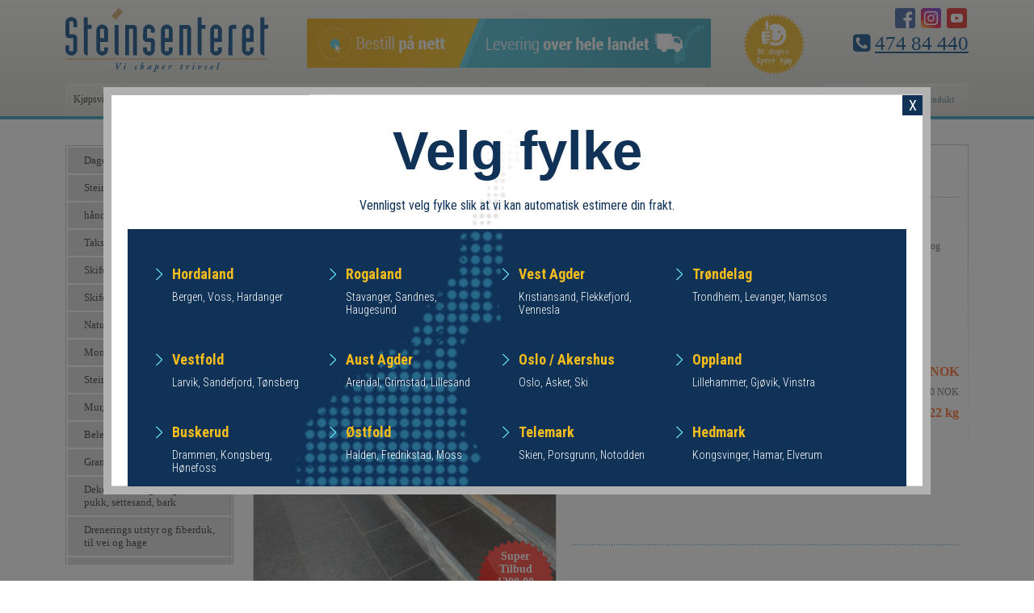

--- FILE ---
content_type: text/html; charset=UTF-8
request_url: https://www.steinsenteret.no/Restesalg_Otta_skifer_b%C3%B8rstet_
body_size: 29132
content:
<!DOCTYPE html> 
<html xmlns="https://www.w3.org/1999/xhtml">
<head>
<meta http-equiv="Content-Type" content="text/html; charset=utf-8" />
<meta name="viewport" content="width=device-width, initial-scale=1" />
	<title>Steinsenteret</title>
	<link href="style.css" rel="stylesheet" type="text/css" />
	<link href="skin.css" rel="stylesheet" type="text/css" />
	<link href="lightbox.css" rel="stylesheet" type="text/css" />
	<link rel="stylesheet" href="//maxcdn.bootstrapcdn.com/font-awesome/4.3.0/css/font-awesome.min.css">
	<link rel="stylesheet" href="templates/www.steinsenteret.no/css/jquery.mmenu.all.css" />
        <link rel="stylesheet" href="jquery.mCustomScrollbar.css"/>
	<link href='https://fonts.googleapis.com/css?family=Roboto+Condensed:400,300italic,300,400italic,700,700italic' rel='stylesheet' type='text/css'>
	<!--<script src="jquery142min.js" type="text/javascript"></script>-->
	<script src="https://code.jquery.com/jquery-1.10.0.min.js" type="text/javascript"></script>
	
	<script src="jqueryselectbox061.js"></script>
	<script src="jquery.mmenu.min.all.js"></script>
    <script src="placeholder.js"></script>
    <script src="jquery.mCustomScrollbar.concat.min.js"></script>
	<script src="main.js"></script>
</head>
<body>
                    
            <script type='text/javascript'>
                window.__lo_site_id = 108946;
                (function() {
                 var wa = document.createElement('script'); wa.type = 'text/javascript'; wa.async = true;
                 wa.src = 'https://d10lpsik1i8c69.cloudfront.net/w.js';
                 var s = document.getElementsByTagName('script')[0]; s.parentNode.insertBefore(wa, s);
                  })();
            </script>
        
    
	<div class="header">
		<div class="center">
                    <a href="/" class="logo"></a>
			
                    <a class="banner_top" href=""><img src="images/banner_top.jpg" alt="" /></a>
                                <a class="banner_30dager" href="http://www.steinsenteret.no/info.php?id=19"><img src="images/30dager.png" alt="" /></a>

                                <div class="phone-num">
                                        <i class="fa fa-phone-square"></i>
                                        <a href="tel:474 84 440">474 84 440</a>
                                </div>
                                <div class="topmenu">
    <ul>
                        <li ><a href="vi_leverer_i_hele_norge"><span>Kjøpsvilkår</span></a></li>
                <li ><a href="om_oss"><span>Om oss</span></a></li>
                <li ><a href="Kontakt_oss"><span>Kontakt oss, Vi leverer i hele Norge</span></a></li>
                <li ><a href="vi_tilbyr"><span>Åpent kjøp 30 dager</span></a></li>
                <li ><a href="prisgaranti"><span>Prisgaranti</span></a></li>
                <li ><a href="info.php?id=22"><span>Bærekraft, miljø og sirkulær økonomi</span></a></li>
                <li ><a href="Inspirations"><span>Inspirations</span></a></li>
                
    </ul>
    
</div>

<a id="mmenu_button" href="#menu"><i class="fa fa-bars"></i></a>

<noindex style="display: none;">
    <nav id="menu">
        <ul>
            <li><a href="./">Hjem</a></li>
                        <li ><a href="vi_leverer_i_hele_norge">Kjøpsvilkår</a></li>
                        <li ><a href="om_oss">Om oss</a></li>
                        <li ><a href="Kontakt_oss">Kontakt oss, Vi leverer i hele Norge</a></li>
                        <li ><a href="vi_tilbyr">Åpent kjøp 30 dager</a></li>
                        <li ><a href="prisgaranti">Prisgaranti</a></li>
                        <li ><a href="info.php?id=22">Bærekraft, miljø og sirkulær økonomi</a></li>
                        <li ><a href="Inspirations">Inspirations</a></li>
                        <!-- leftmenu -->        
                        <li>
                <a href="Dagens_tilbud">Dagens tilbud</a>
                            </li>
                        <li>
                <a href="Steinsenteret_Restesalg">Steinsenteret Restesalg</a>
                            </li>
                        <li>
                <a href="håndverkere_søkes">håndverkere søkes</a>
                            </li>
                        <li>
                <a href="Takskifer_-_skifer_tak">Takskifer - skifer tak</a>
                                <ul>
                                        <li>
                        <a href="prodlist.php?id=82" >Skifertak Steinsenteret</a>
                    </li>
                                        <li>
                        <a href="takskifer_otta" >Otta Takskifer</a>
                    </li>
                                        <li>
                        <a href="Takskifer_Steinsenteret" >Takskifer Steinsenteret</a>
                    </li>
                                        <li>
                        <a href="Alta_Takskifer" >Alta Takskifer</a>
                    </li>
                                        <li>
                        <a href="Takskifer_Ville_heller_Italia_heller" >Takskifer Ville heller Italia heller</a>
                    </li>
                                    </ul>
                            </li>
                        <li>
                <a href="Skifer_til_fasade_-_fasadeskifer">Skifer til fasade - fasadeskifer</a>
                            </li>
                        <li>
                <a href="Skifer_">Skifer </a>
                                <ul>
                                        <li>
                        <a href="Brudd_Skifer" >Brudd Skifer</a>
                    </li>
                                        <li>
                        <a href="Skifer_fallende_lengder_" >Skifer fallende lengder </a>
                    </li>
                                        <li>
                        <a href="Skifer_trinn" >Skifer trinn</a>
                    </li>
                                        <li>
                        <a href="Skifer_benk" >Skifer sålbenk</a>
                    </li>
                                        <li>
                        <a href="Skifer_Tråkkheller" >Skifer Tråkkheller</a>
                    </li>
                                        <li>
                        <a href="Pipeheller" >Pipeheller</a>
                    </li>
                                        <li>
                        <a href="Ottaskifer" >Ottaskifer</a>
                    </li>
                                        <li>
                        <a href="Kvartsittskifer_Silver_Grey" >Kvartsittskifer/Silver Grey</a>
                    </li>
                                        <li>
                        <a href="Brasil_skifer" >Brasil skifer</a>
                    </li>
                                        <li>
                        <a href="Limestone_Sandstein" >Limestone/Sandstein</a>
                    </li>
                                        <li>
                        <a href="Forblendingsskifer_Skifersøyler" >Forblendingsskifer. Skifersøyler</a>
                    </li>
                                    </ul>
                            </li>
                        <li>
                <a href="Naturstein_Løstein_Elvestein">Naturstein, Løstein, Elvestein</a>
                            </li>
                        <li>
                <a href="Montering">Montering</a>
                            </li>
                        <li>
                <a href="Steinpaneler">Steinpaneler</a>
                            </li>
                        <li>
                <a href="Mur_trapp_og_kantstein">Mur, trapp og kantstein</a>
                                <ul>
                                        <li>
                        <a href="Larvikittblokka" >Larvikittblokka</a>
                    </li>
                                        <li>
                        <a href="Granitt_mur" >Granitt mur</a>
                    </li>
                                        <li>
                        <a href="Kubbemur" >Kubbemur</a>
                    </li>
                                        <li>
                        <a href="Trapp" >Trapp</a>
                    </li>
                                        <li>
                        <a href="Kantstein" >Kantstein</a>
                    </li>
                                    </ul>
                            </li>
                        <li>
                <a href="belegningsstein1">Belegningsstein</a>
                            </li>
                        <li>
                <a href="Granitt">Granitt</a>
                            </li>
                        <li>
                <a href="Dekorstein_Hagesingel_pukk_settesand_bark">Dekorstein, Hagesingel, pukk, settesand, bark</a>
                            </li>
                        <li>
                <a href="Drenerings_utstyr_og_fiberduk_til_vei_og_hage">Drenerings utstyr og fiberduk, til vei og hage</a>
                            </li>
                        <li>
                <a href="Spesialmidler_til_naturstein">Spesialmidler til naturstein</a>
                            </li>
                        <li>
                <a href="Lim_mørtel_og_fugesand">Lim, mørtel og fugesand</a>
                            </li>
                        <li>
                <a href="Verktøy">Verktøy</a>
                            </li>
                        <li>
                <a href="Ovn_og_Peis_">Ovn og Peis </a>
                            </li>
                        <li>
                <a href="gjenbruk">Gjennbruk</a>
                            </li>
                    </ul>
    </nav>
</noindex>

                                <a href="cart.php" class="cartLink">Handlekurv (<span id="cart_total_items">0</span>) produkt</a>

                                        <div class="social">
                        <a href="https://www.facebook.com/people/Steinsenteret/100089774944616" 
                           target="_blank">
                            <img src="images/social_fb.svg" al="icon facebook" />
                        </a>
                      
                        <a href="https://www.instagram.com/steinsenteret"
                           target="_blank">
                            <img src="images/social_instagram.svg" al="icon instagram" />
                        </a>
                        
                        <a href="https://www.youtube.com/@steinsenteret1972" 
                           target="_blank">
                             <img src="images/social_youtube.svg" al="icon youtube" />
                        </a>
                    </div>

                    <div class="cleaner"></div>
		</div>
	</div><!-- /header -->
	
	<div class="container">
		<div class="center">
            			<div class="left sidebar">

                    <ul class="border-2">
        <li>
        <a href="Dagens_tilbud" class="border-2">Dagens tilbud</a>
            </li>
        <li>
        <a href="Steinsenteret_Restesalg" class="border-2">Steinsenteret Restesalg</a>
            </li>
        <li>
        <a href="håndverkere_søkes" class="border-2">håndverkere søkes</a>
            </li>
        <li>
        <a href="Takskifer_-_skifer_tak" class="border-2">Takskifer - skifer tak</a>
            </li>
        <li>
        <a href="Skifer_til_fasade_-_fasadeskifer" class="border-2">Skifer til fasade - fasadeskifer</a>
            </li>
        <li>
        <a href="Skifer_" class="border-2">Skifer </a>
            </li>
        <li>
        <a href="Naturstein_Løstein_Elvestein" class="border-2">Naturstein, Løstein, Elvestein</a>
            </li>
        <li>
        <a href="Montering" class="border-2">Montering</a>
            </li>
        <li>
        <a href="Steinpaneler" class="border-2">Steinpaneler</a>
            </li>
        <li>
        <a href="Mur_trapp_og_kantstein" class="border-2">Mur, trapp og kantstein</a>
            </li>
        <li>
        <a href="belegningsstein1" class="border-2">Belegningsstein</a>
            </li>
        <li>
        <a href="Granitt" class="border-2">Granitt</a>
            </li>
        <li>
        <a href="Dekorstein_Hagesingel_pukk_settesand_bark" class="border-2">Dekorstein, Hagesingel, pukk, settesand, bark</a>
            </li>
        <li>
        <a href="Drenerings_utstyr_og_fiberduk_til_vei_og_hage" class="border-2">Drenerings utstyr og fiberduk, til vei og hage</a>
            </li>
        <li>
        <a href="Spesialmidler_til_naturstein" class="border-2">Spesialmidler til naturstein</a>
            </li>
        <li>
        <a href="Lim_mørtel_og_fugesand" class="border-2">Lim, mørtel og fugesand</a>
            </li>
        <li>
        <a href="Verktøy" class="border-2">Verktøy</a>
            </li>
        <li>
        <a href="Ovn_og_Peis_" class="border-2">Ovn og Peis </a>
            </li>
        <li>
        <a href="gjenbruk" class="border-2">Gjennbruk</a>
            </li>
        
</ul>

				                                
                
                                                                    				<div class="cleaner"></div>
			</div><!-- /left -->
            			<div class="main ">
				
				<div class="prod" id="prodPage">
    <h1 class="pageTitle">
        Restesalg Otta skifer børstet 
    </h1>

        
    <div class="gallery">
                                            <a href="https://www.steinsenteret.no/attachments/E4DED1/E0B45C/6581a0cee1989.jpeg" data-lightbox="productGallery" class="bigimage" id="bigimage">
            <img src="https://www.steinsenteret.no/attachments/E4DED1/E0B45C/6581a0cebf168.jpeg" alt="" />
            
                                        <div class="price_badge">
                    <span class="p_block">Super Tilbud</span>
                    <span class="p_block">
                                                    1200.00
                                            </span>
                    <s>
                                                    2800.00
                        </s>
                </div>
                    </a>

        
        
            </div>

    <div class="prodInfo">
        <h2>Restesalg Otta skifer børstet </h2>
        <p><span style="caret-color: rgb(109, 109, 109); color: rgb(109, 109, 109); font-family: Tahoma;">Ottaskifer er en koksgr&aring;, nesten sort skifer. De ulike nyansene i overflaten skapes av glimmer og hornblende. Disse mineralene gir overflaten et eksklusivt og tredimensjonalt uttrykk.</span></p>


                
        <!--<div class="spacer"></div>-->
        
                    <div style="color: red;"><p><strong>Spar 1600 kr pr m2,&nbsp;</strong></p>

<p>(Kun 50 m2 restesalg etter ett prosjekt. )</p>

<h1><strong>Utsolgt !</strong></h1>
</div>
                
        
        
                <form action="cart.php" method="post" class="buyForm" >

            
                                <div class="prod_params_left">
                    <div class="fleft">
                        <label>Areal:</label>
                        <input type="text" name="area" value="" class="fld" />
                        <select name="" class="makeSelect">
                            <option>m2</option>
                        </select>
                    </div>
                                        <br>
                        <div class="velg_noMT">
                            <label>Velg:</label>
                            <select name="size" class="makeSelect" onchange=' window.location.href = "prod.php?id=491&sz=" + this.value;'>
                                                                    <option value="1069"
                                            selected="selected">Otta skifer børstet 40 cm bredde, fl. 8 mm</option>
                                                            </select>
                        </div>
                                        <br>
                    <input type="submit" name="calc" value="Beregn nå" class="calcBtn" />


                    
                    <!-- CALCULATOR -->
          
                                        <!-- //CALCULATOR -->

                </div>

                <div class="price_tag_2">
                                            Pris fra 1200.00 NOK
                        <div class="line_1">Før fra 2800.00 NOK</div>
                                                Vekt: 22 kg
                                     <div class="cleaner"></div>
                </div>               
                
                

                <div class="cleaner"></div>

                                
                <p>
                     <div style="width:210px; height:80px" 
                          class="klarna-widget klarna-part-payment"
                          data-eid="16139" 
                          data-locale="nb_NO"
                          data-price="1200"
                          data-layout="pale-v2">
                     </div>
                     <script async src="https://cdn.klarna.com/1.0/code/client/all.js"></script>
                </p>
                    
                    </form>
        
        
    </div>

    <div class="cleaner"></div>

    <div class="prodTabs">
        <div class="tabs">
                                                
                    </div>

                
    



</div>
        
    <div class="indexPage">
       
   <br />
   <form method="post" action='contact2.php' autocomplete="off" class="kontakt-form">
                    <div>
                <b>Lurer du på noe ang. dette produktet? Ta kontakt:</b>
                <input type='hidden'
                       name='contact[productId]'
                       value='491'
                       />
            </div>
                        <div>
             <label for='contact[mail]'>E-mail:</label>
             <input type="text" 
                    name="contact[mail]" 
                    value="" 
                    id="contact[mail]"
                    class='fld '
             />
        </div>
        <div>
             <label for='contact[phone]'>Telefon:</label>
             <input type="text" 
                    name="contact[phone]" 
                    value=" "
                    id="contact[phone]"
                    class='fld '
             />
        </div>
        <div>
            <label for='contact[message]'>Melding:</label>
            <textarea name='contact[message]'
                      id='contact[message]'
                      class='fld textarea '
            ></textarea>
        </div>
        <div>
            <label for='contact[code]'>Code: </label>
            <input type="text" 
                    name="contact[code]" 
                    value="" 
                    id="contact[code]"
                    class='fld '
             />
            <br/>
            <img src='image.php' alt=''/>
        </div>
        <div>
            <input type='submit' value='SEND' class="btn border-2" />
        </div>  
   </form>
    
</div>
</div> <!-- /prod -->
				
			</div><!-- /main -->
			
			<div class="cleaner"></div>
		</div>
	</div><!-- /container -->
	
	<div class="footer">
    <div class="center">
        
        <div class="copy">
            <p>all rights reserved</p>
        </div>
        
        <div class="fmenu">
                        <p><a href="Om_oss_steinsenteret" >Om oss</a></p>
                        
        </div>
        
        <div class="fmenu">
                        <p><a href="film_skiferbrudd" >- Link til hvordan vi lager våre tilpassende skiferbrudd</a></p>
                        <p><a href="Trappetrinn" >- Trappetrinn</a></p>
                        <p><a href="info.php?id=11" >- Tørrmur og Murkapp</a></p>
                        <p><a href="info.php?id=12" >- Film fra skiferproduksjon</a></p>
                        <p><a href="info.php?id=20" >- Link til hvordan du legger skifer, skifertrinn og skifertopp</a></p>
                    </div>
        
        <div class="fmenu">
                        <p><a href="info.php?id=9" >Spørsmål og svar</a></p>
                                    <p><a href="login.php">Logg in</a></p>
            <p><a href="register.php">Register</a></p>
                    </div>
        
        <div class="fsocial">
            <span>Follow us:</span>
           
            <a href="https://www.facebook.com/people/Steinsenteret/100089774944616" 
               target="_blank">
                <img src="images/social_fb.svg" al="icon facebook" />
            </a>

            <a href="https://www.instagram.com/steinsenteret"
               target="_blank">
                <img src="images/social_instagram.svg" al="icon instagram" />
            </a>

            <a href="https://www.youtube.com/@steinsenteret1972" 
               target="_blank">
                <img src="images/social_youtube.svg" al="icon youtube" />
            </a>
        </div>
        
        <div class="pmLogo">
                        
            <a href="https://frontsoftware.no/" target="_blank" class="site_by">
                <span>Levert av</span>
                <img src="images/frontsoftware_logo.svg" alt="frontsoftware.no">
            </a>
        </div>
        
        <div class="cleaner"></div>
    </div>
</div>

	<!-- POP UP-->
<div id="popup-box">
    <span id="close-popup"> X </span>
    <div class="popup-desc">
        <h2 class="popup-title">Velg fylke</h2>
        <div class="popup-inner-title">
            Vennligst velg fylke slik at vi kan automatisk estimere din frakt.
        </div>

        <div class="popup-links-box">

                                                <!-- ROW -->
                    <div class="popup-row">
                    
                    <!-- LINK ITEM -->
                    <a href="svar.php?cityTaxId=1" class="link-item">
                        <span class="popup-link-title">Hordaland</span>
                        <span class="popup-link-desc"><p>Bergen, Voss, Hardanger</p>
</span>
                    </a>
                                                
                    <!-- LINK ITEM -->
                    <a href="svar.php?cityTaxId=2" class="link-item">
                        <span class="popup-link-title">Rogaland</span>
                        <span class="popup-link-desc"><p>Stavanger, Sandnes, Haugesund</p>
</span>
                    </a>
                                                
                    <!-- LINK ITEM -->
                    <a href="svar.php?cityTaxId=3" class="link-item">
                        <span class="popup-link-title">Vest Agder</span>
                        <span class="popup-link-desc"><p>Kristiansand, Flekkefjord, Vennesla</p>
</span>
                    </a>
                                                
                    <!-- LINK ITEM -->
                    <a href="svar.php?cityTaxId=4" class="link-item">
                        <span class="popup-link-title">Trøndelag</span>
                        <span class="popup-link-desc"><p>Trondheim, Levanger, Namsos</p>
</span>
                    </a>
                                        </div>
                                                                <!-- ROW -->
                    <div class="popup-row">
                    
                    <!-- LINK ITEM -->
                    <a href="svar.php?cityTaxId=5" class="link-item">
                        <span class="popup-link-title">Vestfold</span>
                        <span class="popup-link-desc"><p>Larvik, Sandefjord, T&oslash;nsberg</p>
</span>
                    </a>
                                                
                    <!-- LINK ITEM -->
                    <a href="svar.php?cityTaxId=6" class="link-item">
                        <span class="popup-link-title">Aust Agder</span>
                        <span class="popup-link-desc"><p>Arendal, Grimstad, Lillesand</p>
</span>
                    </a>
                                                
                    <!-- LINK ITEM -->
                    <a href="svar.php?cityTaxId=7" class="link-item">
                        <span class="popup-link-title">Oslo / Akershus</span>
                        <span class="popup-link-desc"><p>Oslo, Asker, Ski</p>
</span>
                    </a>
                                                
                    <!-- LINK ITEM -->
                    <a href="svar.php?cityTaxId=8" class="link-item">
                        <span class="popup-link-title">Oppland</span>
                        <span class="popup-link-desc"><p>Lillehammer, Gj&oslash;vik, Vinstra</p>
</span>
                    </a>
                                        </div>
                                                                <!-- ROW -->
                    <div class="popup-row">
                    
                    <!-- LINK ITEM -->
                    <a href="svar.php?cityTaxId=9" class="link-item">
                        <span class="popup-link-title">Buskerud</span>
                        <span class="popup-link-desc"><p>Drammen, Kongsberg, H&oslash;nefoss</p>
</span>
                    </a>
                                                
                    <!-- LINK ITEM -->
                    <a href="svar.php?cityTaxId=10" class="link-item">
                        <span class="popup-link-title">Østfold</span>
                        <span class="popup-link-desc"><p>Halden, Fredrikstad, Moss</p>
</span>
                    </a>
                                                
                    <!-- LINK ITEM -->
                    <a href="svar.php?cityTaxId=11" class="link-item">
                        <span class="popup-link-title">Telemark</span>
                        <span class="popup-link-desc"><p>Skien, Porsgrunn, Notodden</p>
</span>
                    </a>
                                                
                    <!-- LINK ITEM -->
                    <a href="svar.php?cityTaxId=12" class="link-item">
                        <span class="popup-link-title">Hedmark</span>
                        <span class="popup-link-desc"><p>Kongsvinger, Hamar, Elverum</p>
</span>
                    </a>
                                        </div>
                                                                <!-- ROW -->
                    <div class="popup-row">
                    
                    <!-- LINK ITEM -->
                    <a href="svar.php?cityTaxId=13" class="link-item">
                        <span class="popup-link-title">Sogn & Fjordane</span>
                        <span class="popup-link-desc"><p>Sogndal, Flor&oslash;, Selje</p>
</span>
                    </a>
                                                
                    <!-- LINK ITEM -->
                    <a href="svar.php?cityTaxId=14" class="link-item">
                        <span class="popup-link-title">Møre & Romsdal</span>
                        <span class="popup-link-desc"><p>&Aring;lesund, Molde, Volda</p>
</span>
                    </a>
                                        </div>
                            
        </div>
    </div>
</div>
       

    <script type="text/javascript">
        // POPUP
        window.onload = function() {
            $('#popup-box').fadeIn();
            $('#overlay').fadeIn();

              $('#overlay, #close-popup').click(function(){
               $('#popup-box').fadeOut();
               $('#overlay').fadeOut();
            });
        };

    </script>

	<div id="overlay"></div>


    
            <script type="text/javascript">
            var _gaq = _gaq || [];
            _gaq.push(['_setAccount', 'UA-63272148-1']);
            _gaq.push(['_trackPageview']);         
                        
            (function() {
              var ga = document.createElement('script'); ga.type = 'text/javascript'; ga.async = true;
              ga.src = ('https:' == document.location.protocol ? 'https://ssl' : 'http://www') + '.google-analytics.com/ga.js';
              var s = document.getElementsByTagName('script')[0]; s.parentNode.insertBefore(ga, s);
            })();
            
        </script>
    
                
    
<script src="frontend.js" type="text/javascript"></script>
<script src="lightbox.js" type="text/javascript"></script>
<script type="text/javascript">
	
	$(function() {
            lightbox.option({
                'alwaysShowNavOnTouchDevices': true,
                'disableScrolling': true
            });
	});
	
</script>
<script type="text/javascript">
	$(".makeSelect").selectbox();
</script>
</body>
</html>

--- FILE ---
content_type: text/css
request_url: https://www.steinsenteret.no/style.css
body_size: 54092
content:
html { margin: 0; padding: 0; min-height:100%; background:#ffffff; }
body { position:relative; margin: 0; padding: 0; min-height:100%; font-family:Tahoma; font-size: 12px; }
form { margin: 0; padding: 8px; }
ul, menu { margin: 0; padding: 0; list-style-type: none; }
menu li { min-height: 1px; vertical-align: top; }
ul li { margin:0px; padding:0px; }
* html li { height: 1px; }
a { text-decoration: underline; outline:none; color: #a53432; }
a:hover { text-decoration: none; }
p { margin: 0 0 13px 0; padding: 0; }
input, textarea, select { margin: 0; padding:0px; font-family: Tahoma, Verdana, Arial, Helvetica, sans-serif; font-size: 12px; }
textarea { padding: 5px; }
object { outline: none; }

 * {
 	outline: none;
 }

.cleaner { clear: both; font-size:0px; line-height:0px; height:0px; float: none; }

.mt30 {
    margin-top: 30px !important;
}

/* Borders */
.border-2 { border-radius:2px; -webkit-border-radius:2px; -moz-border-radius:2px; }
.border-4 { border-radius:4px; -webkit-border-radius:4px; -moz-border-radius:4px; }

.center { width:1118px; margin:0px auto; }

.header { 
    width: 100%;
    height:148px; 
    background:url(images/header.gif) repeat-x left top; 
}

.header.sticky {
    position: fixed;
    top: 0;
    left: 0;
    margin: 0;
    z-index: 1000;
}

.header .center { height:148px; position:relative; }

.header .logo { width:269px; height:79px; float: left; margin:10px 0px 0px 0px; background:url(images/logo.svg) no-repeat left top; }

.topmenu { 
    position:absolute; 
    z-index:1; 
    width: calc(100% - 155px);
    left:0px; 
    bottom:4px; 
    height:41px; 
}

.topmenu ul { float: left; height:41px; margin: 0; }
.topmenu ul li { float: left; height:41px; margin:0px 1px 0px 0px; background:url(images/topMenuLi.gif) no-repeat left top; }
.topmenu ul li a { float: left; color:#3a3b3b; text-decoration: none; padding:0px 10px; font-size:12px; height:41px; line-height:41px; vertical-align: middle; background:url(images/topMenuLi.gif) no-repeat right bottom; }
.topmenu ul li a span { color:#3a3b3b; text-decoration: none; }

.topmenu ul li.selected { float: left; height:41px; background:url(images/topMenuLiSelected.gif) no-repeat left top; }
.topmenu ul li.selected a { float: left; height:41px; color:#ffffff; background:url(images/topMenuLiSelected.gif) no-repeat right bottom; }
.topmenu ul li.selected a span { color:#ffffff; }

.cartLink { width:122px; height:41px; line-height:41px; padding:0px 8px 0px 50px; vertical-align: middle; position:absolute; z-index:2; right:0px; bottom:4px; background:url(images/cartLink.jpg) no-repeat left top; color:#5d7f86; text-decoration: none; font-size:11px; }

.social { 
    position: absolute; 
    right: 0px; 
    top: 10px; 
}

.social a { 
    display: inline-block; 
    width: 25px; 
    height: 25px; 
    margin: 0px 2px; 
}

.social a img {
    max-width: 100%;
    max-height: 100%;
    vertical-align: middle;
}

.container { margin:31px 0px 30px 0px; }
.container .left { width:208px; float: left; }
.container .left ul { width:202px; border:solid 1px #c6c6c4; padding:2px; float: left; }
.container .left ul li { width:202px; float: left; margin:0px 0px 2px 0px; }
.container .left ul li a { width:162px; padding:8px 20px; float: left; background:#dbdcdc; color:#343536; text-decoration: none; font-size:13px; }
.container .left ul li ul { width:202px; float: left; border: none; padding:0px; }
.container .left ul li ul li { width:182px; padding:0px 0px 0px 20px; float: left; border-bottom:solid 1px #c6c6c4; }
.container .left ul li ul li a { width:152px; padding:10px 10px 10px 20px; float: left; background:url(images/arrow.gif) no-repeat left center; color:#389fb5; }
.container .left ul li ul li a.selected { font-weight:bold; }

.container .left .video { margin:15px 0px 0px 0px; width:202px; float: left; border:solid 1px #c6c6c4; padding:2px; }
.container .left .video2 { width:202px; float: left; min-height:232px; background:url(images/videoBg.gif) no-repeat left top; text-align: center; }
.container .left .video h3 { margin:15px 0px; color:#3a3b3b; font-size:16px; text-transform: uppercase; }
.container .left .video a {  }
.container .left .video a img { border: solid 1px #ffffff; }
.container .left .video p { margin:10px 0px; color:#3a3b3b; font-size:15px; }

.container .left .login { margin:15px 0px 0px 0px; width:202px; float: left; border:solid 1px #c6c6c4; padding:2px; }
.container .left .login2 { width:202px; float: left; min-height:232px; background:url(images/loginBg.gif) #f6f6f6 repeat-x left top; text-align: center; }
.container .left .login2 h3 { margin:15px 0px; color:#3a3b3b; font-size:16px; text-transform: uppercase; }

.sidebar {
    position: sticky;
    top: 180px;
    height: calc(100vh - 200px);
    overflow-y: auto;
    overflow-x: hidden;
}

.mCSB_outside + .mCSB_scrollTools {
    right: -5px !important;
}

.mCS-dark-2.mCSB_scrollTools .mCSB_dragger .mCSB_dragger_bar {
    background-color: #4c4c4c !important;
}


.loginForm { width:160px; margin:0px auto; padding:0px 0px 10px 0px; }
.loginForm .fld { width:138px; height:29px; margin:0px 0px 11px 0px; border:solid 1px #bbbfbf; line-height:29px; vertical-align: middle; color:#797979; padding:4px 10px; }
.loginForm .btn { width:160px; height:34px; margin:0px 0px 10px 0px; background:#389fb5; color:#ffffff; font-size:14px; font-weight:bold; border: none; cursor: pointer; vertical-align: middle; }
.loginForm p { margin:2px 0px; }
.loginForm a { color:#797979; text-decoration: none; }

.lCards { margin:15px 0px 0px 0px; float: left; border:solid 1px #c6c6c4; padding:12px; }
.lCards img { float: left; margin:0px 4px 0px 0px; }


.main { width:898px; float: right; margin:0px 0px 0px 12px; }

.indexBanners { width:878px; float: left; border:solid 1px #c6c6c4; padding:9px; }
.banners { width:878px; height:428px; margin-bottom:7px; float: left; }
.bigBanner { width:644px; height:428px; float: left; background-position: center center; background-repeat: no-repeat; }
.smallbanners { width:225px; float: right; }
.smallbanners a { width:225px; height:137px; float: left; margin:0px 0px 9px 0px; background-position: center center; background-repeat: no-repeat; }

.bannersNav { width:878px; float: left; }
.bannersNav .nav { width:120px; float: left; margin:0px 20px 0px 0px; }
.bannersNav .nav a { color:#2670b1; text-decoration: none; }
.bannersNav .nav a.prev { float: left; background:url(images/lArrow.gif) no-repeat left center; padding:0px 0px 0px 10px; }
.bannersNav .nav a.next { float: right; background:url(images/rArrow.gif) no-repeat right center; padding:0px 10px 0px 0px; }

.bannersNav .bText { width:738px; float: right; color:#777777; }
.bannersNav .bText a { color:#2670b1; text-decoration: none; }

.indexPage { width:898px; float: left; }
h1.pageTitle { margin:20px 0px; padding:0px 0px 20px 0px; color:#3a3b3b; font-size:22px; font-weight: normal; background:url(images/dots.gif) repeat-x left bottom; }

.prodlist { width:898px; float: left; overflow:hidden; }
.prodlist2 { width:918px; float: left; }
.plistEl { width:254px; height:245px; padding:12px 14px; float: left; margin:0px 20px 20px 0px; border:solid 1px #c6c6c4;  }
.plistEl .thumb { width:253px; height:168px; float: left; position:relative; background-repeat: no-repeat; background-position: center center; text-decoration: none; }
.plistEl .thumb .price { padding:20px 0 0 4px; width:72px; height:60px; position:absolute; right:10px; bottom:-10px; font-size:14px; line-height:20px;  vertical-align: middle;  color:#ffffff; text-align: center; text-decoration: none; background:url(images/priceBg.png) no-repeat left top; }
.plistEl .title { width:253px; float: left; margin:5px 0px 10px 0px; color:#3a3b3b; font-size:14px; font-weight:bold; text-decoration: none; }
.plistEl .size { color:#878787; font-size:12px; }

.plistEl .thumb .pricePromo { width:95px; height:86px; padding:15px 0px 0px 0px; position:absolute; right:10px; bottom:-10px; font-size:14px; vertical-align: middle; text-decoration: center; color:#ffffff; font-weight:bold; text-align: center; text-decoration: none; background:url(images/redCircle.png) no-repeat left top; }
.plistEl .thumb .pricePromo del { font-size:11px; color:#222222; }

.footer { height:112px; padding:40px 0px 0px 0px; background:url(images/footer.gif) repeat-x left top; }
.footer .copy { color:#797979; float: left; width:200px; }
.footer .fmenu { width:150px; float: left; padding:0px 0px 0px 39px; border-left:solid 1px #e5e3e3; }
.footer .fmenu p { margin:2px 0px; }
.footer .fmenu a { color:#797979; text-decoration: none; }
.footer .fmenu a.selected { color:#389fb5; font-weight:bold; }

.footer .fsocial { width:150px; float: left; padding:0px 0px 0px 39px; border-left:solid 1px #e5e3e3; }
.footer .fsocial span { display:block; color:#5d7f86; margin:0px 0px 5px 0px; }
.footer .fsocial a { 
    float: left;
    width: 25px; 
    height: 25px; 
    margin: 0px 5px 5px 0px; 
}

.footer .fsocial a img {
    max-width: 100%;
    max-height: 100%;
    vertical-align: middle;   
}

.pmLogo { float: right; width:95px; }
.pmLogo .pm { float: left; width:95px; }
.pmLogo .pm span { color:#797979; font-size:11px; margin:0px 0px 6px 0px; float: left; width:95px; }
.pmLogo .pm img { float: left; margin:0px 5px 0px 0px; }

.pmLogo .site_by { 
    display: inline-block;
    color: #797979;
    text-decoration: none;
}

.pmLogo .site_by span {
    margin-right: 20px;
    vertical-align: middle;
}

.pmLogo .site_by img {
    width: 70px;
    max-width: 100%;
    max-height: 100%;
    vertical-align: middle;
}

/* PROD */
.prod { width:874px; 
        min-height:400px; 
        float: left; 
        padding:12px; 
        padding-top:0px; 
       background:url(images/prodBg.gif) no-repeat left top; }

.gallery { width:376px; float: left; }
.gallery .bigimage { position:relative; width:374px; float: left; border:solid 1px #d7d7d5; text-align: center; }
.gallery .bigimage img { border: none; max-width:374px; }
.gallery .pNav { width:376px; float: left; margin:10px 0px; }
.gallery .pNav a { color:#2670b1; text-decoration: none; }
.gallery .pNav a.prev { float: left; background:url(images/lArrow.gif) no-repeat left center; padding:0px 0px 0px 10px; }
.gallery .pNav a.next { float: right; background:url(images/rArrow.gif) no-repeat right center; padding:0px 10px 0px 0px; }
.gallery .pNav .picount { text-align:center; color:#6d6d6d; }
.gallery .pNav .picount .selected { color:#ff6920; font-weight:bold; }
.gallery .thumbs { width:376px; float: left; }
.gallery .thumbs a { width:105px; height:105px; float: left; margin:0px 7px 13px 7px; border:solid 1px #d7d7d5; background-position:center center; background-repeat: no-repeat; }

.moreProdLinks { width:376px; float: left; margin:20px 0px 0px 0px; }
.moreProdLinks h3 { margin:0px 0px 10px 0px; color:#797979; }
.moreProdLinks a { width:113px; height:80px; margin:0px 10px 10px 0px; border:solid 1px #cecece; float: left; background-repeat: no-repeat; background-position: center center; }

.prodInfo { width:478px; float: right; color:#6d6d6d; }
.prodInfo h2 { margin:0px 0px 15px 0px; color:#389fb5; font-size:16px; }
.prodInfo .pris { color:#6d6d6d; margin:15px 0px; font-size:16px; font-weight:bold; }
.prodInfo .pris strong { font-size:20px; color:#389fb5; }

.prodInfo .table { width:230px; float: left; margin:0px 9px 0px 0px; }
.prodInfo .table table { width:230px; float: left; border:solid 1px #389fb5; border-collapse:collapse; }
.prodInfo .table table td { border:solid 1px #389fb5; height:38px; padding:5px 10px; color:#6d6d6d; text-align: center; }
.prodInfo .table table td.head { background:#389fb5; color:#ffffff; font-weight:bold; text-align: left; }

.prodInfo .spacer { width:478px; float: left; margin:20px 0px; height:1px; font-size:1px; line-height:1px; background:url(images/dots.gif) repeat-x left center; }

.buyForm { width:478px; float: left; padding:0px 0px 20px 0px; margin:0px 0px 20px 0px; background:url(images/dots.gif) repeat-x left bottom; }
.buyForm label { float: left; padding:0px 10px 0px 0px; height:29px; line-height:29px; vertical-align: middle; }
.buyForm .fld { width:26px; height:21px; padding:3px; line-height:21px; vertical-align:middle; text-align: center; margin:0px 10px 0px 0px; float: left; border:solid 1px #c1c5c6; }
.buyForm .jquery-selectbox { width: 88px; height:21px; padding:3px; position:relative; float: left; margin:0px 20px 0px 0px; text-align: center; color:#838383; border:solid 1px #c1c5c6; }
.buyForm .jquery-selectbox .jquery-selectbox-moreButton { width:21px; height:21px; float: right; background:url(images/selectBtn.gif) no-repeat center center; }

.buyForm .jquery-selectbox .jquery-selectbox-list { 
    width:92px; 
    display: none; 
    background:#ffffff; 
    position:absolute; 
    top:30px; 
    left:-1px;
    z-index: 1; 
}

.buyForm .jquery-selectbox .jquery-selectbox-list span { 
    width:92px; 
    float: left; 
    padding:3px 0px; 
    background-color: #fff;
    border-right: 1px solid #c1c5c6; 
    border-left: 1px solid #c1c5c6; 
    cursor: pointer; 
}

.buyForm .jquery-selectbox .jquery-selectbox-list span:last-child {
    border-bottom: solid 1px #c1c5c6;
}

.buyForm .jquery-selectbox .jquery-selectbox-list span:hover { background: #333; color: #f1f1f1; }
.buyForm .jquery-selectbox .jquery-selectbox-currentItem { width:67px; height:21px; float: left; line-height:21px; vertical-align: middle; overflow: hidden; }

.dropdown_single .jquery-selectbox { width: 276px; }
.dropdown_single .jquery-selectbox .jquery-selectbox-currentItem { width: 245px; }
.dropdown_single .jquery-selectbox .jquery-selectbox-list { width: 282px; }
.dropdown_single .jquery-selectbox .jquery-selectbox-list span { width: 282px; }

.velg_noMT .jquery-selectbox { width: 230px; }
.velg_noMT .jquery-selectbox .jquery-selectbox-currentItem { width: 200px; }
.velg_noMT .jquery-selectbox .jquery-selectbox-list { width: 236px; }
.velg_noMT .jquery-selectbox .jquery-selectbox-list span { width: 236px; }

.buyForm .calcBtn { width:100px; height:29px; line-height:29px; float: right; text-align:center; color:#000000; font-weight:bold; cursor: pointer; border:solid 1px #c1c5c6; background:url(images/calcBtn.gif) no-repeat left top; }

.buyForm .result { width:478px; float: left; margin:10px 0px; color:#4f4d4d; font-weight:bold; }
.buyForm .result .pieces { color:#389fb5; font-size:16px; font-weight:bold; }
.buyForm .result .prisse { color:#ff6920; font-size:20px; font-weight:bold; }

.fright { float: right !important; }
.fleft { float: left !important; }
.w100 { display: block; width: 100%;}

.buyBtn { font-size:16px; font-weight:bold; border:none; cursor:pointer; color:#ffffff; background:#ff6920; padding:8px 20px; float: left; margin:10px 0px 0px 0px; }

.prodsNeeded { margin:20px 0; }
.prodsNeeded h3 { margin:0px 0px 10px 0px; font-size:12px; }
.prodsNeeded .pneeded { padding:0 0 7px 25px; color:#797979; background:url(images/tick.png) no-repeat left 2px; }
.prodsNeeded .ttl { float:left; padding-top:3px; padding:0 7px 0 0; width:195px; color:#333333; }
.prodsNeeded .ammount { float:left; width:80px; height:22px; padding:0 7px 0 0; }
.prodsNeeded .ammount label { float:left; margin-right:5px; line-height:22px; }
.prodsNeeded .ammount .input { float:right; margin:0; padding:2px; height:16px; width:30px; margin:0; text-align:center; background:#fff; border:solid 1px #ccc; }
.prodsNeeded .total_price { float:left; line-height:22px; }
.prodsNeeded .buybtn { float:right; padding:0 7px; height:20px; color:#fff; font-weight:bold; background:#ff6920; border:solid 1px #ff6920; cursor:pointer; }

.options { width:478px; float: left; margin:10px 0px; }
.options .head { width:458px; float: left; padding:5px 10px; margin:0px 0px 10px 0px; background:#757676; color:#ffffff; font-weight:bold; }
.options table { border-top:solid 1px #bec2c3; border-right:solid 1px #bec2c3; width:478px; float: left; }
.options table td { padding:3px 5px; color:#4f4d4d; font-weight:bold; border-bottom:solid 1px #bec2c3; border-left:solid 1px #bec2c3; }
.options table td .kjobNa { width:98px; height:27px; float: right; background:url(images/kjobNa.gif) no-repeat left top; border:none; cursor: pointer; }

.prodTabs { width:874px; float: left; margin:70px 0px 0px 0px; padding:40px 0px 0px 0px; border-top:solid 1px #d6d8d8; }
.prodTabs .tabs { width:874px; float: left; height:108px; margin:-85px 0px 0px 15px; }
.prodTabs .tabs a { height:108px; float: left; text-decoration: none; background:url(images/tabBg.gif) no-repeat left top; position:relative; left:-1px; margin:0px -1px 0px 0px; }
.prodTabs .tabs a span { height:108px; padding:0px 30px; text-decoration: none; color:#c0c0bf; font-weight:14px; font-weight:bold; line-height:62px; vertical-align: middle; float: left; background:url(images/tabBg.gif) no-repeat right bottom; }
.prodTabs .tabs a.selected { background:url(images/tabSelected.gif) no-repeat left top; }
.prodTabs .tabs a.selected span { background:url(images/tabSelected.gif) no-repeat right bottom; color:#3a3b3b; }
.prodTabs #tab2 { display: none; }

.prodTabs .tab { width:874px; float: left; }
.prodTabs .tab .prodlist { width:874px; }
.prodTabs .tab .prodlist2 { width:884px; }
.prodTabs .tab .prodlist2 .plistEl { margin:0px 10px 10px 0px; height:210px; }
.prodTabs .tab .prodlist2 .plistEl .title { font-weight:normal; }

.price_tag_1 { float:left; margin:10px 0 0 0; padding:0 15px 0 0; font-size:16px; color:#ff6920; font-weight:bold; line-height:35px; }
.price_tag_2 { float: right; margin:0; padding:0 0 20px; text-align:right; font-size:16px; color:#ff6920; font-weight:bold; line-height:35px; }
.price_tag_2 .line_1 { font-size:12px; color:#6d6d6d; line-height:16px; font-weight:normal; }
.prodBuyBtn { float:left; }
.velg_noMT { display: block; float: left; margin-top: 10px; }

.prod_params_left {float: left; display: block;}
.prod_params_left .calcBtn {float: left; margin-top: 10px; margin-left: 39px;}

.step { width:852px; float: left; border:solid 1px #c1c5c6; padding:10px; margin:0px 0px 15px 0px; }
.step .stepThumb { width:222px; height:177px; float: left; background-position:center center; background-repeat: no-repeat }
.step .stepInfo { float:right; width:610px; color:#616262; }
.step .stepInfo h2 { margin:0px 0px 20px 0px; color:#389fb5; font-size:18px; }

.gallery .price_badge { position:absolute; right:0; bottom:0; padding:13px 10px 0; width:80px; height:87px; color:#fff; font-weight:bold; font-size:14px; text-align:center; background:url('images/redCircle.png') center center no-repeat; }
.gallery .price_badge .p_block { display:block; }
.gallery .price_badge s { display:block; color:#000; font-size:13px; font-weight:bold; }

/* Inspiration */
.inBigImg { width: 50%; float: left; margin-bottom:20px; }
.inBigImg a { width:100%; float: left; margin-bottom:20px; }
.inBigImg a img { max-width: 100%; border: none; }

.inInfo { width:47%; float: right; color:#6d6d6d; margin-bottom:20px; }
.inInfo h2 { margin:0px 0px 15px 0px; color:#389fb5; font-size:16px; }

.pNav { width:565px; float: right; margin:10px 0px; }
.pNav a { color:#343536; text-decoration: none; width:auto; }
.pNav a.prev { float: left; background:url(images/lArrow.gif) no-repeat left center; padding:5px 10px; background:#cecece; border-radius:5px; -moz-border-radius:5px; -webkit-border-radius:5px; }
.pNav a.next { float: right; background:url(images/rArrow.gif) no-repeat right center; padding:5px 10px; background:#cecece; border-radius:5px; -moz-border-radius:5px; -webkit-border-radius:5px; }
.pNav .picount { text-align:center; color:#6d6d6d; }
.pNav .picount .selected { color:#ff6920; font-weight:bold; }


/* Cart */
.cart-main {
    width: 100% !important;
    margin: 0;
    float: left;
}
.prod.none-bckgr {
    background: none;
    width: 100%;
    padding: 0;
}

.cart { 
    display: inline-block;
    /*width:874px; */
    width: 100%;
    float: left; 
    margin-bottom: 20px;
}

#cart_steps { width:854px; float: left; padding:12px 10px; background: url("images/footer.gif") repeat-x scroll left top transparent; }
#cart_steps li { float: left; margin:0px 10px; }
#cart_steps li a { text-decoration: none; color:#797979; }
#cart_steps li.selected {  }
#cart_steps li.selected a { color:#389fb5; font-weight:bold; }

.info_text_block { width:874px; margin:20px 0px; float: left; color:#797979; }
.row {
	display: inline-block;
	width: 100%;
}

#cartF { 
    /*width:874px;*/
    width: 100%;
    float: left; 
    margin:20px 0px; 
    padding: 0;
}



h1.pageTitle.cart-title {
    margin-bottom: 0;
    padding-bottom: 0;
    background: none;
    font-size: 38px;
}

.cart_table_box {
    overflow: auto;
}

#cart_table { 
    /*width:874px;*/
    width: 100%;
    font-family: 'Roboto Condensed', sans-serif;
    font-size: 16px;
    font-weight: 300;
    overflow-x: auto;
}

/*#cart_table th { background:#dbdcdc; padding:3px 5px; color:#343536; text-align: left; }*/
#cart_table th {
    padding: 15px 10px;
    background-color: #84c4d1;
    color: #fff;
    text-align: left;
    font-weight: 300;
    vertical-align: top;
    border-top: 1px solid #6baab7;
}
#cart_table th:first-child {
    padding-left: 15px;
}

#cart_table td { 
    padding: 25px 10px;
    text-align: left; 
    color: #141414; 
    vertical-align: top;
    /*border-bottom: 1px solid #c8c8c8;*/
}


/*#cart_table td.prod_name a { color:#1a69b8; }*/

#cart_table td.prod_name {
    width: 14%;
}
#cart_table td.prod_name a { 
    font-size: 18px;
    color:#000;
    font-weight: 400;
    text-decoration: none;
}

#cart_table td.prod_name a:hover {
    text-decoration: underline;
}

.cart-main .inner-title { 
    display: inline-block;
    width: 100%;
    margin: 0 0 20px 0; 
    color: #141414; 
    font-size: 38px; 
    font-weight: 300;
}

.cart-main .info_text_block {
    margin-top: 0;
}

.cart-left-col {
    display: inline-block;
    float: left;
    width: 55%;
   /* margin-right: 3%;*/
    /*margin-top: 70px;*/
}

.cart-right-col {
    display: inline-block;
    float: right;
    width: 42%;
    margin-left: 3%;
   /*margin-top: 70px;*/
}

.cart_col_w41 {
	display: inline-block;
    float: left;
	width: 41%;
}

#cart_table td .x_sa { color:#ff0000; font-weight:bold; text-decoration: none; }
/*#cart_table td select { min-width:50px; }*/
#cart_table td select { 
    display: inline-block;
    width: 200px;
    height: 30px;
    padding-left: 10px;
    padding-right: 18px;
    background: #fff url(images/arrow-select.png) no-repeat right;
    border: 1px solid #dbdbdb;
    -webkit-appearance: none;
    -moz-appearance: none;
    appearance: none;
    cursor: pointer;
}

#cart_table td select::-ms-expand {
    display: none; /* for IE*/
}

#cart_table .qty select {
    width: 65px;
}

#cart_table td select:focus {
    border-color: #999;
}


#cart_table td.prod_img img {
    vertical-align: middle;
}

#cart_table .continue-shopping {
   border-bottom: 1px solid #c8c8c8;
   text-align: right
}

#cart_table .btn-continue-shopping {
    display: inline-block;
    padding: 10px 15px;
    font-size: 18px;
    color: #000;
    font-weight: 700;
    text-align: center;
    text-decoration: none;
    background-color: #84c4d1;
    border-radius: 5px;
}

#cart_table .btn-continue-shopping:hover {
   color: #fff;
   background-color: #3ab67d;
}

#cart_table td.prod_img img { border: none; width:120px; }

#total_price { 
    /*width:854px; */
    width: 100%;
    float: left; 
    padding:12px 10px; 
    background:#dbdcdc; 
    color:#343536; 
    text-align: center; 
    box-sizing: border-box;
}

#total_price div {
	display: inline-block;
	margin-right: 10px;
}

#payment_code { width:854px; float: left; margin:12px 0px; }
#payment_code h2 { font-size:13px; margin:0px 0px 20px 0px; }
#payment_code .input { float: left; border: 1px solid #C1C5C6; height: 21px; line-height: 21px; margin: 0 10px 0 0; padding: 3px; text-align: center; vertical-align: middle; width: 126px; }
#payment_code .submit { background: url("images/calcBtn.gif") no-repeat scroll left top transparent; border: 1px solid #C1C5C6; color: #000000; cursor: pointer; float: left; font-weight: bold; height: 29px; vertical-align: middle; line-height: 29px; text-align: center; width: 100px; }

.cartBtn { width:854px; float: left; }
.cartBtn a { background:#FF6920; color: #FFFFFF; text-decoration: none; cursor: pointer; float: left; font-size: 16px; font-weight: bold; margin: 10px 0 0; padding: 8px 20px; }

/*#payment_options {
    margin-bottom: 20px;
}

#payment_options:last-child {
    margin-bottom: 0;
}*/

#payment_options, #payment_options ul { 
    /*width:854px; */
    display: flex;
    flex-wrap: wrap;
    width: 100%;
    float: left; 
}

#payment_options ul li { 
    /*width:252px; 
    border:solid 1px #cecece; 
    min-height:200px; */
    width: 32%;
    min-height: 220px;
    margin-right: 2%;
    margin-bottom: 20px;
    padding: 30px 10px; 
    border: 1px solid #dcdcdc;
    box-sizing: border-box;
}

#payment_options ul li:last-child{
    margin-right: 0;
}

#payment_options ul li.w23 {
    display: block;
    float: left;
    width: 32%;
    min-height: 220px;
    margin-right: 2%;
    padding: 10px;
}

#payment_options ul li.w23:nth-child(4n+4) {
    margin-right: 0;
}

#payment_options ul li .pologo { 
    display: inline-block;
    /*width:262px;
    height:150px; 
    line-height:150px;*/
    width: 100px;
    text-align:center; 
}

#payment_options ul li.w23 .pologo {
    width: 100%;
    height: 100px; 
    line-height: 100px;
}

#payment_options ul li .pologo img { 
    max-width: 100%;
    max-height: 100%;
    vertical-align: middle; 
}

#payment_options ul li.w23 #invoicexx {
    display: inline-block;
    float: left;
    width: 100%;
    margin-top: 10px;
}


#payment_options ul li label {  
    display: inline-block;
}
#payment_options ul li label .text { 
    display: inline-block;
    width: 100%;
    /*text-align: center; */
    margin-top: 30px;
    font-size: 14px;
    text-align: left;
    font-weight: 300;
    line-height: 20px;
}
#payment_options ul li label .text p {
    margin: 0;
}


#payment_options ul li label .option {
    display: inline-block;
    vertical-align: middle;
    width: 24%;
    margin-right: 10px;
}

#payment_options ul li.w23 .option {
    width: 100%;
    margin-top: 10px;
}
 
#payment_options ul li label .option .radio { 
    display: none;
    float: left; 
    margin:1px 5px 0px 0px; 
}

#payment_options ul li label .option .radio + .radio-label {
	display: inline-block;
        vertical-align: middle;
	width: 19px;
	height: 17px;
	background: url(images/checkbox.png) no-repeat top left;
        margin-right: 10px;
}

#payment_options ul li label .option .radio:checked + .radio-label{
	background: url(images/checkbox-checked.png)  no-repeat top left;
}

#payment_options .lCards {
    margin-top: 0;
    border: 1px solid #dcdcdc;
    border-radius: 0;
}





.payment-info {
	display: block;
	float: left;
	width: 100%;
	margin-bottom: 10px;
}

.btn { border: none; background:#FF6920; color: #FFFFFF; text-decoration: none; cursor: pointer; float: left; font-size: 16px; font-weight: bold; margin: 10px 0 0; padding: 8px 20px; }

.choosenStuff { width:854px; float: left; font-size:14px; font-weight:bold; margin:20px 0px 20px 0px; }
.choosenStuff p { color:#797979; margin:4px 0px; } 
.choosenStuff p strong { color:#389fb5; }

#cart_login_form { 
    display: inline-block;
    float: left;             
    /*width:400px; 
    margin:20px 0px 0px 0px; */
    width: 100%;
    padding: 0;
    
}
/*#cart_login_form h3 { margin:0px 0px 20px 0px; color:#797979; font-size:14px; }*/



#cart_login_form table { 
    float: left; 
    /*width:400px;*/
    width: 100%;
    color:#797979; 
    table-layout: fixed;
}

#cart_login_form table td {
    padding-bottom: 15px;
}


#cart_login_form table .label { 
    /*width:100px; */
    width: 110px;
    font-size: 16px;
    font-weight: 300;
    color: #535353;
}

#cart_login_form table .input_single_line { 
    /*width:300px; */
    width: 100%; 
}

#cart_login_form table .input_single_line.w50 {
    width: 50%;
    padding-right: 20px;
}

#cart_login_form table .input_single_line.w50:last-child {
    padding-right: 0;
}


#cart_login_form table .input_single_line input { 
    width: 100%; 
    /*height:22px; 
    padding:2px 10px; 
    border:solid 1px #797979;*/
   padding-left: 10px;
   height: 35px;
   border: 1px solid #dcdcdc;
   box-sizing: border-box;
}

#cart_login_form table .input_single_line.w50 input {
    width: 100%;
}

#cart_login_form table .input_single_line input:focus {
    border-color: #999;
}

#cart_login_form table .submit {  }
#cart_login_form table .submit input { border: none; background:#FF6920; color: #FFFFFF; text-decoration: none; cursor: pointer; float: left; font-size: 16px; font-weight: bold; margin: 10px 0 0; padding: 8px 20px; }
#cart_login_form table .submit a { color:#1a69b8; float: left; margin:20px 0px 0px 20px; }

#cart_login_form table .select_box {
    width: 370px; 
}

#cart_login_form table .select_box.privat {
    width: 100%;
}




#cart_login_form table .select_box select,
#payment_options ul li select,
.select-holder select { 
    /*width:262px; */
    padding-left: 10px;
    padding-right: 18px;
   width: 370px; 
   height: 35px;
   border: 1px solid #dcdcdc;
   box-sizing: border-box;
    background: #fff url(images/arrow-select.png) no-repeat right;
    -webkit-appearance: none;
    -moz-appearance: none;
    appearance: none;
    cursor: pointer;
}

#cart_login_form table .select_box.privat select {
     width: 100%;
}

#payment_options ul li.w23 select {
    width: 100%;
    margin-top: 10px;
    margin-bottom: 10px;
}

#cart_login_form table .select_box select::-ms-expand,
#payment_options ul li select::-ms-expand,
.select-holder select::-ms-expand {
    display: none; /* for IE*/
}

#cart_login_form table .select_box select:focus,
#payment_options ul li select:focus,
.select-holder select:focus {
    border-color: #999;
}

#cart_login_form table .pass-precision {
    font-size: 10px;
}

.btn-complete-order {
	display: block;
	float: left;
       /* width: 41%;*/
       width: 100%;
	height: 70px;
	line-height: 70px;
	margin-bottom: 20px;
	border: none;
	background-color: #3ab67d;
	font-size: 25px;
	font-weight: 700;
	color: #fff;
	text-transform: uppercase;
	text-align: center;
	transition: all 0.15s ease-out;
	-webkit-transition: all 0.15s ease-out;
	-moz-transition: all 0.15s ease-out;
        box-sizing: border-box;
}

.cart.complete-order {
    /*margin-top: 40px;*/
    padding-top: 40px;
    border-top: 1px solid #c8c8c8;
    width: 100%;
}
.btn-complete-order:hover {
	background-color: #454545;
}


#cart_login_form table .radio {  }
#cart_login_form table .radio input { float: left; margin:1px 5px 0px 0px; }

.block { float: left; margin:0px 20px 0px 0px; }

input.error { border:solid 1px red !important; }
.error_field { margin:10px 0px; color:#ff0000; font-weight:bold; }


#order_history {  }
#order_history h3 { margin:20px 0px; font-size:14px; color:#797979; }
#order_history h3 a { color:#797979; text-decoration: none; }
#order_history big { color:#FF6920; font-size:14px; margin:0px 0px 0px 20px; }



#thisForm { margin:20px 0px 0px 0px; }
#thisForm table { float: left; width:400px; color:#797979; }
#thisForm table .label { width:100px; }
#thisForm table .input_single_line { width:300px; }
#thisForm table .input_single_line input { width:238px; height:22px; padding:2px 10px; margin:0px 0px 10px 0px; border:solid 1px #797979; }
#thisForm table .submit {  }
#thisForm table .submit input { border: none; background:#FF6920; color: #FFFFFF; text-decoration: none; cursor: pointer; float: left; font-size: 16px; font-weight: bold; margin: 10px 0 0; padding: 8px 20px; }
#thisForm table .submit a { color:#1a69b8; float: left; margin:20px 0px 0px 20px; }
#thisForm table .select select { width:262px; }


#ajax_cart_msg { position:absolute; padding:15px; z-index:1000; width:300px; color:#fff; font-weight:bold; font-size:12px; text-align:center; background:#000; opacity:0; }

/* Phone number */
.phone-num{
	font-size: 25px;
	float: right;
	text-align: center;
	color:#094d86;
	padding-top:40px;
}
.phone-num a:link, a:visited, a:hover, a:active{
	color:#094d86;
}


#mmenu_button {
	position: absolute;
	bottom: 4px;
	left: 0;
	display: none;
	width: 40px;
	height: 40px;
	text-align: center;
	line-height: 40px;
	font-size: 18px;
	background: #389FB5;
	color: #fff;
	border-radius: 2px 2px 0px 0px;
}

.banner_top {
	display: inline-block;
	float: left;
	width: 500px;
	margin-top: 23px;
	margin-left: 30px;
}

a.banner_top:hover {
	opacity: .9;
}

.banner_30dager {
	display: inline-block;
	float: left;
	height: 80px;
	margin-top: 15px;
	margin-left: 40px;
}

.banner_top img {
	max-width: 100%;
}

a.banner_30dager:hover {
	opacity: .9;
}

.banner_30dager img {
	max-width: 100%;
	max-height: 100%;
}


/* POP UP*/
#overlay {
	position: fixed; 
	display: none;
	left: 0; 
	top: 0;
	width: 100%;
	height: 100%; 
	background-color: rgba(42, 42, 42, .74);
	opacity: .8;
	z-index: 5;
}

#popup-box {
	position: fixed;
	display: none;
	left: 50%; 
	top: 50%; 
	-ms-transform: translate(-50%,-50%);
	-moz-transform:translate(-50%,-50%);
	-webkit-transform: translate(-50%,-50%);
	transform: translate(-50%,-50%);
	padding: 20px;
	padding-bottom: 0;
	width: 80%;
	height: 505px;
	background-color: #fff;
	border: 10px solid rgba(126, 126, 126, .6);
	overflow-y: auto;
	overflow-x: hidden;
	z-index: 60;
	font-family: 'Roboto Condensed', sans-serif;
	color: #000;
	background: #fff url(images/popup-dots.png)no-repeat 55% 0%;
	outline: none;
	-webkit-box-sizing: border-box;
	-moz-box-sizing: border-box;
	box-sizing: border-box;
}

#close-popup {
	position: absolute; 
	display: inline-block;
	float: right;
	top: 0;
	right: 0;
	width: 25px;
	height: 25px;
	line-height: 25px;
	font-size: 18px;
	text-align: center;
	background-color: #103257;
	color: #fff;
	cursor: pointer;
	transition: all 0.15s ease-out;
	-webkit-transition: all 0.15s ease-out;
	-moz-transition: all 0.15s ease-out;
}

#close-popup:hover {
	background-color: #eb2824;
}


.popup-desc {
	display: block;
	float: left;
	width: 100%;
	margin-top: 10px;
	margin-bottom: 20px;
}

.popup-title {
	display: block;
	float: left;
	width: 100%;
	margin: 0;
	font-family: 'Arial';
	font-size: 67px;
	color: #103257;
	font-weight: 700;
	text-align: center;
}

.popup-inner-title {
	display: block;
	float: left;
	width: 100%;
	margin-top: 20px;
	font-size: 16px;
	color: #103257;
	text-align: center;
}

.popup-links-box {
	display: inline-block;
	float: left;
	width: 100%;
	height: 100%;
	margin-top: 20px;
	padding: 45px 35px;
	padding-bottom: 15px;
	background: url(images/popup.jpg)no-repeat center center;
	-webkit-background-size: cover;
    -moz-background-size: cover;
    -o-background-size: cover;
    background-size: cover;
    outline: none;
	-webkit-box-sizing: border-box;
	-moz-box-sizing: border-box;
	box-sizing: border-box;
}

.popup-row {
	display: block;
	float: left;
	width: 100%;
	outline: none;
}

.link-item {
	display: inline-block;
	width: 22%;
	vertical-align: top;
	margin-bottom: 30px;
	margin-right: 15px;
	/*padding-right: 10px;*/
	font-size: 14px;
	outline: none;
	-webkit-box-sizing: border-box;
	-moz-box-sizing: border-box;
	box-sizing: border-box;
}

.link-item:nth-child(4n+4) {
	margin-right: 0;
}

.link-item:hover .popup-link-title {
	text-decoration: underline;
}

.popup-link-title,
.popup-link-desc {
	display: block;
	float: left;
	width: 100%;
}

.popup-link-title {
	margin-bottom: 10px;
	background: url(images/arrow-popup.png)no-repeat center left;
	padding-left: 20px;
	font-size: 18px;
	color: #f4bd1d;
	font-weight: 700;
	outline: none;
	-webkit-box-sizing: border-box;
	-moz-box-sizing: border-box;
	box-sizing: border-box;
}



.popup-link-desc {
	padding-left: 20px;
	color: #fff;
	font-weight: 300;
	outline: none;
	-webkit-box-sizing: border-box;
	-moz-box-sizing: border-box;
	box-sizing: border-box;
}

/* PRODUCT DELIVERY BOX */
.pd-desc {
	display: inline-block;
	float: left;
	width: 100%;
	margin-bottom: 5px;
	font-size: 11px;
	font-weight: 700;
}

.prod-delivery-box {
	display: block;
	float: left;
	width: 100%;
	height: 50px;
	line-height: 50px;
	margin-bottom: 20px;
	padding-left: 10px;
	padding-right: 10px;
	font-family: 'Roboto Condensed', sans-serif;
	font-size: 20px;
	color: #389fb5;
	border: 1px solid #46b7cf;
	-webkit-box-sizing: border-box;
	-moz-box-sizing: border-box;
	box-sizing: border-box;

}

.pd-info-item {
	display: inline-block;
	float: left;
	width: 37%;
	height: 100%;
}

.pd-img-box {
	display: inline-block;
	width: 70px;
	height: 50px;
	/*margin-right: 5px;*/
}

.pd-info-item img {
	max-width: 100%;
	vertical-align: middle;
	
}


.price-box,
.destination {
	font-size: 22px;
	font-weight: 700;
	text-align: center;
}

.price-box {
	width: 23%;
}

.destination {
	width: 40%;
	color: #fff;
	text-align: center;
	text-transform: uppercase;
	background: url(images/big-row.png)no-repeat top left;
	background-size: 100% 100%;
}

.pd-price {
	color: #ff6920;
}


/* KONTAKT FORM */
.kontakt-form {
	display: inline-block;
	float: left;
	width: 360px;
	padding: 20px;
	border: 2px solid #c6c6c4;
	border-radius: 5px;
	background-color: #f6f6f6;
	color: #3a3b3b;
	box-sizing: border-box;
}

.kontakt-form label {
	display: block;
	float: left;
	width: 100%;
	margin-bottom: 5px;
}

.kontakt-form .fld {
	display: block;
	float: left;
	width: 100%;
    height: 30px;
    background-color: #fff;
    margin-bottom: 10px;
    padding-left: 10px;
    padding-right: 10px;
    border: 1px solid #c6c6c4;
    color: #404040;
    font-size: 13px;
    transition: all 0.2s ease-out;
    box-sizing: border-box;
    
}

.kontakt-form .fld:focus {
	border: 1px solid #389fb5;
}

.kontakt-form .textarea {
	height: 80px;
	resize: none;
}

.kontakt-form .textarea.error {
	border: 1px solid red;
}

.kontakt-form .btn {
	float: right;
	background-color: #389fb5;
}

.kontakt-form .info-sent {
	display: block;
	float: left;
	width: 100%;
	margin-bottom: 10px;
	font-size: 26px;
	color: red;
}



/* CALC */

#openCalc {
	background: #489fb5 !important;
	color: #fff;
}

#modal * {
	box-sizing: border-box;
}

#calcClose {
	position: absolute;
	top: 0;
	right: 0;
	background: maroon;
	width: 30px;
	height: 24px;
	text-align: center;
	line-height: 24px;
	font-weight: 600;
	color: #fff;
	text-decoration: none;
}

#modal {
	display: none;
	position: fixed;
	z-index: 300;
	top: 0;
	left: 0;
	width: 100%;
	height: 100%;
	background: rgba(0,0,0, .6);
}

.modal_calc {
	position: absolute;
	top: 50%;
	left: 50%;
	width: 96%;
	max-width: 800px;
	display: inline-block;
	padding: 15px;
	padding-top: 30px;
	margin-left: -400px;
	margin-top: -200px;
	background: #fff;
	border: 1px solid #ccc;
	transition: all 0.3s ease-out;
}

.modal_calc h3 {
	background: #489fb5;
	margin: 0;
	margin-bottom: 15px;
	padding: 5px 10px;
	color: #fff;
}

.calc_imgs {
	float: left;
	width: 60%;
}

.calc_imgs a {
	position: relative;
	display: inline-block;
	width: 32%;
	vertical-align: top;
	text-align: center;
	padding: 5px;
	margin-top: 20px;
	margin-bottom: 10px;
	border-radius: 3px;
	text-align: center;
}

.calc_imgs a:hover {
	background: #ddd;
}

.calc_imgs a.active {
	background: #efbd22;
}

.calc_imgs a::after {
	content: attr(data-name);
	position: absolute;
	bottom: 30px;
	right: 5px;
	left: 5px;
	text-align: center;
	background: rgba(0,0,0, .5);
	color: #fff;
	font-size: 11px;
	white-space: nowrap;
	border-radius: 3px;
}

.calc_imgs a span {
	display: block;
	float: left;
	width: 100%;
	height: 50px;
	background: url(images/ch2.png) no-repeat 50% 100%;
}

.calc_imgs a.active span {
	background: url(images/ch2_r.png) no-repeat 50% 100%;
}

.calc_info {
	float: right;
	width: 35%;
}

#roofTitle {
	display: block;
	font-size: 20px;
	margin-bottom: 15px;
}

#roofTitle span {
	display: inline-block;
	margin-top: 30px;
	font-style: italic;
	color: #444;
}

.roofs_inputs {
	width: 100%;
	float: left;
	display: none;
	padding: 10px;
	margin-bottom: 20px;
	border: 1px solid #ddd;
	border-radius: 4px;
}

.roofs_inputs div {
	padding: 10px 5px;
	float: left;
	width: 100%;
}

.roofs_inputs div:nth-child(odd) {
	background: #f6f6f6;
	border-radius: 4px;
}

.roofs_inputs b {
	display: inline-block;
	float: left;
	width: 27px;
	padding-left: 5px;
	line-height: 30px;
}

.roofs_inputs input {
	float: right;
	width: calc(100% - 27px);
	background: #fff;
	border-radius: 4px;
	border: 1px solid #ccc;
	padding: 0 5px;
	height: 30px;
	transition: all 0.2s ease-out;
}

.roofs_inputs input:focus {
	border-color: #999;
}

#calculate {
	display: none;
	background: #489fb5;
	color: #fff;
	border: none;
	border-radius: 3px;
	width: 100%;
	text-align: center;
	padding: 10px 20px;
	transition: all 0.2s ease-out;
}

#calculate:hover {
	background: #efbd22;
}

#result {
	display: none;
	margin-top: 10px;
	margin-bottom: 20px;
	font-size: 18px;
}

/*PRODUCT GALLERY*/
.lb-nav a.lb-prev,
.lb-nav a.lb-next {
    opacity: 1 !important;
}

/* FILTERS */
.filters_box {
    display: flex;
    margin-bottom: 10px;
}

.filter_button {
    display: inline-block;
    height: 29px;
    line-height: 27px;
    padding: 0 20px;
    margin-bottom: 10px;
    margin-right: 7px;
    background: #fff url(images/calcBtn.gif) repeat-x;
    background-size: 100% 100%;
    font-weight: 700;
    font-size: 13px;
    color: #000;
    border: 1px solid #fff;
    box-shadow: 0px 0px 0px 2px #ccc;
    text-transform: uppercase;
    cursor: pointer;
}

.filter_button:hover {
    background: #aabfbf;
}

.filter_button.active {
    background: #389fb5;
    color: #fff;
}

.dudaaa {
    float: left;
    width: 100%;
}

.dudaaa_thumbs {
    display: flex;
    width: 103.3%;
    align-items: stretch;
}

.inBigImg a.inBig_thumb {
    width: 31%;
    margin-right: 2%;
    margin-bottom: 10px;
}

.inBigImg a.inBig_thumb img {
    max-width: 100%;
}

.inspiration_tables {
    width: 100%;
    display: flex;
    justify-content: space-between;
    align-items: flex-start;
    column-gap: 20px;
}

.inspiration_tables-table {
    width: 100%;
    border: 1px solid #ccc;
    border-collapse: collapse;
    margin-bottom: 20px;
}

.inspiration_tables-table th,
.inspiration_tables-table td {
    padding: 9px 10px;
    border: 1px solid #ccc;
}

.inspiration_tables-table th {
    background: #c1c1c1;
    text-align: left;
}

.inspiration_tables-table tr:nth-child(even) td {
    background: #f6f6f6;
}





/* RESPONSIVE */
@media(max-width: 1140px) {
    
}

@media(max-width: 1024px) {
        .center {
            width: 98%;
            margin-left: 1%;
        }
        
	.banner_top {
		width: 500px;
	}

	.banner_top img {
		max-width: 100%;
		margin-top: 0px;
	}

	.container .left {
		width: 18%;
	}

	.container .left .login {
		width: 100%;
		box-sizing: border-box;
	}

	.container .left .login2 {
		width: 100%;
		box-sizing: border-box;
	}

	.loginForm {
		width: 100%;
		box-sizing: border-box;
	}

	.loginForm .btn {
		width: 95%;
		margin-left: 3%;
		line-height: inherit;
		box-sizing: border-box;
	}

	.loginForm .fld {
		width: 95%;
		margin-left: 2%;
		box-sizing: border-box;
	}

	.lCards {
		width: 100%;
		box-sizing: border-box;
	}

	.lCards img {
		width: 30%;
		margin-right: 2%;
	}
        
        #payment_options .lCards {
            width: auto;
        }
        
        #payment_options .lCards img {
            width: auto;
            margin-right: 4px;
        }
        
	.container .left ul {
		width: 100%;
		box-sizing: border-box;
	}

	.container .left ul li {
		width: 100%;
		box-sizing: border-box;
	}

	.container .left ul li a {
		width: 100%;
		box-sizing: border-box;
	}

	.main {
		width: 80%;
		box-sizing: border-box;
	}

	.banners {
		width: 100%;
		box-sizing: border-box;
	}

	.smallbanners {
		display: none;
	}

	.indexBanners {
		width: 100%;
		box-sizing: border-box;
	}

	.bannersNav {
		width: 100%;
		box-sizing: border-box;
	}

	.indexPage {
		width: 100%;
		box-sizing: border-box;
	}

	.prodlist {
		width: 100%;
		box-sizing: border-box;
	}

	.prodlist2 {
		width: 100%;
		box-sizing: border-box;
	}

	.plistEl {
		width: 30%;
		height: auto;
		min-height: 285px;
		float: none;
		display: inline-block;
		vertical-align: top;
		margin-right: 2%;
		box-sizing: border-box;
	}

	.plistEl .thumb {
		width: 100%;
		box-sizing: border-box;
	}

	.plistEl .title {
		width: 100%;
		box-sizing: border-box;
	}

	.footer .copy {
		width: 18%;
		box-sizing: border-box;
	}

	.footer .fmenu {
		width: 18%;
		box-sizing: border-box;
	}

	.footer .fsocial {
		width: 18%;
		box-sizing: border-box;
	}

	.prod {
		width: 100%;
		box-sizing: border-box;
	}

	.gallery {
		width: 30%;
		box-sizing: border-box;
	}

	.gallery .bigimage {
		width: 100%;
		box-sizing: border-box;
	}

	.prodInfo {
		width: 65%;
		box-sizing: border-box;
	}

	.prodTabs {
		width: 100%;
		box-sizing: border-box;
	}

	.prodTabs {
		width: 100%;
		box-sizing: border-box;
	}

	.info_text_block {
		width: 100%;
		box-sizing: border-box;
	}

	#cartF {
		width: 100%;
		box-sizing: border-box;
	}

	.gallery .bigimage img {
		max-width: 100%;
	}

	.cart {
		width: 100%;
		box-sizing: border-box;
	}

	#cart_steps {
		width: 100%;
		box-sizing: border-box;
	}

	#cart_table {
		width: 100%;
		box-sizing: border-box;
	}

	#total_price {
		width: 100%;
		box-sizing: border-box;
	}

	.cartBtn {
		width: 100%;
		box-sizing: border-box;
	}

	#payment_options, #payment_options ul {
		width: 100%;
		box-sizing: border-box;
	}

	.choosenStuff {
		width: 100%;
		box-sizing: border-box;
	}

	.prodTabs .tabs {
		width: 100%;
		box-sizing: border-box;
	}

	.prodTabs .tab {
		width: 100%;
		box-sizing: border-box;
	}

	.step {
		width: 100%;
		box-sizing: border-box;
	}

	.prodInfo .spacer {
		width: 100%;
		box-sizing: border-box;
	}

	.buyForm {
		width: 100%;
		box-sizing: border-box;
	}

	.step .stepThumb {
		width: 30%;
		box-sizing: border-box;
	}

	.step .stepInfo {
		width: 69%;
		box-sizing: border-box;
	}

	#cart_login_form {
		width: 100%;
		margin-right: 1%;
		box-sizing: border-box;
	}

	.bigBanner {
		width: 100%;
		height: auto;
		box-sizing: border-box;
	}

	.bigBanner img {
		max-width: 100%;
		max-height: 100%;
	}

	.gallery .pNav {
		width: 100%;
		box-sizing: border-box;
	}

	#popup-box {
		background: #fff url(images/popup-dots.png)no-repeat 61% 0%;
	}
        
        .btn-complete-order {
           /* width: auto;*/
           font-size: 22px;
            padding-left: 10px;
            padding-right: 10px;
        }
        
        
    

}


@media(max-width: 800px) {

	.banners {
		height: auto;
	}

	.footer .fmenu,
	.footer .copy,
	.footer .fsocial,
	.footer .pmLogo {
		width: 16%; 
	}

	input, textarea, select {
		max-width: 100%;
	}

	#cart_login_form {
		width: 100%;
	}

	.header .center {
		position: relative;
	}

	.topmenu {
		display: none;
	}

	#mmenu_button {
		display: inline-block;
	}

	.container .left {
		display: none;
	}

	.main {
		width: 100%;
		box-sizing: border-box;
	}

	.footer .copy {
		display: none;
	}

	.footer .fmenu, .footer .copy, .footer .fsocial, .footer .pmLogo {
		width: 19%;
		padding-left: 2%;
		padding-right: 2%;
	}

	.footer .fsocial {
		width: 85px;
	}

	.plistEl .thumb {
		height: 150px;
		background-size: contain;
		background-position: top center;
	}

	.pricePromo {
		transform: scale(.7) translate(40px, 20px);
	}

	.price {
		transform: scale(.8) translate(25px, 7px);
	}

	.banner_top {
		width: 420px;
	}

	.phone-num {
		position: absolute;
		right: 0;
                font-size: 22px;
	}

	.gallery .thumbs {
		width: 100%;
		box-sizing: border-box;
	}

	.gallery .thumbs a {
		width: 43%;
		height: 72px;
		float: left;
		margin-right: 1.5%;
		background-size: contain;
		box-sizing: border-box;
	}

	#popup-box {
		max-height: 90%;
		height: auto;
		background: none;
		background-color: #fff;
	}

	.popup-links-box {
		background: none;
		background-color: #103257;
	}

	.link-item {
		width: 48%;
		margin-right: 2%;
	}

	.link-item:nth-child(2n+2) {
		margin-right: 0;
	}

	.price-box {
		font-size: 19px;
	}

	.pd-img-box {
		width: 58px;
	}
        
        #cart_table th {
            padding: 5px;
        }

        #cart_table td {
            padding: 25px 5px;
        }
        
        #payment_options ul li {
            width: 48%;
        }
        
     
        
      
}


@media (max-width: 690px) {
	.pd-img-box {
		display: none;
	}

	.prod-delivery-box,
	.price-box,
	.destination {
		font-size: 14px;
	}

	.price-box{
		width: 25%;
	}

	.pd-info-item {
		width: 30%;
	}

	.destination {
		width: 40%;
	}
        
        #cart_table td.prod_img {
		display: none;
	}
        
        #cart_table tr th:first-child {
		display: none;
	}
    
    .cart-left-col,
    .cart-right-col,
    .cart_col_w41 {
        width: 100%;
        /*margin-top: 40px;*/
    }
    
    .cart-right-col {
        margin-top: 25px;
    }

    .btn-complete-order {
        width: 100%;
    }

    .inspiration_tables {
        flex-wrap: wrap;
    }
        
      
}





@media(max-width: 568px) {

	.banner_top {
		display: none;
	}

	.banner_30dager {
		display: none;
	}

	.gallery .thumbs a {
		height: 46px;
	}

	.gallery .price_badge {
		transform: scale(.8);
		right: -35px;
		bottom: auto;
		top: -50px;
	}

	.buyBtn {
		margin-top: 0;
		padding: 5px 10px;
	}

	.price_tag_1 {
		float: left;
	}

	#payment_options ul li label .text {
		text-align: left;
	}

	.popup-links-box {
		padding: 25px 15px;
		padding-bottom: 0;
	}

	#popup-box {
		width: 90%;
	}
        
        
}






@media(max-width: 480px) {
	#cart_steps li {
		width: 41%;
		min-height: 29px;
		margin-right: 5px;
		margin-bottom: 5px;
		float: left;
		display: inline-block;
		padding: 5px;
		background: #EFEFEF;
	}
        
         #cart_login_form table .input_single_line input {
            width: 100%;
        }
        
       
        
        #cart_login_form table .select_box select {
            width: 100%;
        }
        
        #cart_login_form table .select_box.privat {
            width: 68%;
        }
        
        #payment_options ul li {
            width: 100%;
            margin-right: 0;
        }

        .inBigImg,
        .inInfo {
            width: 100%;
        }
        
        
}







@media(max-width: 400px) {

	.plistEl {
		width: 48%;
		margin-right: 1%;
	}

	.header .logo {
		width: 200px;
		background-size: contain;
	}

	.header .center {
		height: 120px;
	}

	.header {
		height: auto;
		    background: url(images/header.gif) repeat-x left bottom;
	}

	.pmLogo {
		display: none;
	}

	.footer .fmenu, .footer .copy, .footer .fsocial, .footer .pmLogo {
		width: 25%;
	}

	.footer {
		padding-top: 20px;
		padding-bottom: 20px;
	}

	.gallery {
		width: 40%;
	}

	.prodInfo {
		width: 55%;
	}

	.buyBtn {
		width: 100%;
	}

	#total_price div {
		margin-bottom: 5px;
	}

	.kontakt-form {
		width: 100%;
	}

	.popup-title {
		font-size: 48px;
	}

	.link-item {
		width: 100%;
		margin-right: 0;
	}

	.gallery {
		width: 100%;
	}

	.prodInfo {
		width: 100%;
	}

	.gallery .thumbs a {
		height: 84px;
	}
        
      
        
        
        
       
}





@media(max-width: 320px) {

	.indexBanners {
		display: none;
	}

	

	#cart_steps li {
		width: 40%;
		margin-right: 2%;
	}

	.cartBtn a {
		padding: 8px 10px;
		font-size: 14px;
	}

	#cart_login_form table .input_single_line {
		width: auto;
	}

	/*#cart_login_form table .input_single_line input {
		width: 150px;
	}*/

	/*#cart_login_form table .select_box select {
		width: 172px;
	}*/

	.footer .fmenu p {
		margin-bottom: 10px;
	}

	
        
        

} 

--- FILE ---
content_type: text/css
request_url: https://www.steinsenteret.no/skin.css
body_size: 4984
content:
.jcarousel-skin-tango {
    width:418px; height:45px; padding:0px; float: left; margin:0px 0px 0px 2px;
}

.jcarousel-skin-tango .jcarousel-direction-rtl {
	direction: rtl;
}

.jcarousel-skin-tango .jcarousel-container-horizontal {
    width:418px; height:45px; float: left; position:relative; padding:0px 0px;
}

.jcarousel-skin-tango .jcarousel-clip-horizontal {
    width:350px; height:45px; float: left; overflow:hidden; position:relative; margin:0px 35px 0px 35px;
}

.jcarousel-skin-tango .jcarousel-item { text-align: center; text-align:center; width:67px; height:45px; float: left; padding:0px 3px 0px 0px; }

.jcarousel-skin-tango .jcarousel-item a { width:67px; height:45px; margin:0px 0px 0px 0px; float: left; background-position:center center; background-repeat: no-repeat; }

.jcarousel-skin-tango .jcarousel-item input {  }



/**
 *  Horizontal Buttons
 */
.jcarousel-skin-tango .jcarousel-next-horizontal {
   width:34px; height:45px; position:absolute; cursor:pointer; top:0px; right:0px; background:url(../images/galNext.gif) no-repeat left bottom;
}

.jcarousel-skin-tango .jcarousel-direction-rtl .jcarousel-next-horizontal {
    
}

.jcarousel-skin-tango .jcarousel-next-horizontal:hover {
    /*background-position: -32px 0;*/
}

.jcarousel-skin-tango .jcarousel-next-horizontal:active {
    /*background-position: -64px 0;*/
}

.jcarousel-skin-tango .jcarousel-next-disabled-horizontal,
.jcarousel-skin-tango .jcarousel-next-disabled-horizontal:hover,
.jcarousel-skin-tango .jcarousel-next-disabled-horizontal:active {
    /*cursor: default;
    background-position: -96px 0;*/
}

.jcarousel-skin-tango .jcarousel-prev-horizontal {
   width:34px; height:45px; cursor:pointer; position:absolute; top:0px; left:0px; background:url(../images/galPrev.gif) no-repeat left top;
}

.jcarousel-skin-tango .jcarousel-direction-rtl .jcarousel-prev-horizontal {
    
}

.jcarousel-skin-tango .jcarousel-prev-horizontal:hover {
    /*background-position: -32px 0;*/
}

.jcarousel-skin-tango .jcarousel-prev-horizontal:active {
    /*background-position: -64px 0;*/
}

.jcarousel-skin-tango .jcarousel-prev-disabled-horizontal,
.jcarousel-skin-tango .jcarousel-prev-disabled-horizontal:hover,
.jcarousel-skin-tango .jcarousel-prev-disabled-horizontal:active {
    /*cursor: default;
    background-position: -96px 0;*/
}










.jcarousel-skin-mango {
    width:648px; height:160px; padding:0px; float: left; margin:0px 0px 30px 0px; background:url(../images/carouselBg.gif) no-repeat left top;
}

.jcarousel-skin-mango .jcarousel-direction-rtl {
	direction: rtl;
}

.jcarousel-skin-mango .jcarousel-container-horizontal {
    width:648px; height:144px; float: left; position:relative; padding:8px 0px;
}

.jcarousel-skin-mango .jcarousel-clip-horizontal {
    width:524px; height:144px; float: left; overflow:hidden; position:relative; margin:0px 61px 0px 63px;
}

.jcarousel-skin-mango .jcarousel-item { text-align: center; text-align:center; width:124px; height:143px; float: left; padding:0px 4px 0px 4px; }

.jcarousel-skin-mango .jcarousel-item a { width:124px; height:124px; margin:0px 0px 4px 0px; float: left; background-position:center center; background-repeat: no-repeat; }

.jcarousel-skin-mango .jcarousel-item input {  background:url(../images/slider_overlay.gif) no-repeat right bottom; }



/**
 *  Horizontal Buttons
 */
.jcarousel-skin-mango .jcarousel-next-horizontal {
   width:16px; height:124px; position:absolute; cursor:pointer; top:15px; right:15px; background:url(../images/carouselArrows.gif) no-repeat left bottom;
}

.jcarousel-skin-mango .jcarousel-direction-rtl .jcarousel-next-horizontal {
    
}

.jcarousel-skin-mango .jcarousel-next-horizontal:hover {
    /*background-position: -32px 0;*/
}

.jcarousel-skin-mango .jcarousel-next-horizontal:active {
    /*background-position: -64px 0;*/
}

.jcarousel-skin-mango .jcarousel-next-disabled-horizontal,
.jcarousel-skin-mango .jcarousel-next-disabled-horizontal:hover,
.jcarousel-skin-mango .jcarousel-next-disabled-horizontal:active {
    /*cursor: default;
    background-position: -96px 0;*/
}

.jcarousel-skin-mango .jcarousel-prev-horizontal {
   width:16px; height:124px; cursor:pointer; position:absolute; top:15px; left:15px; background:url(../images/carouselArrows.gif) no-repeat left top;
}

.jcarousel-skin-mango .jcarousel-direction-rtl .jcarousel-prev-horizontal {
    
}

.jcarousel-skin-mango .jcarousel-prev-horizontal:hover {
    /*background-position: -32px 0;*/
}

.jcarousel-skin-mango .jcarousel-prev-horizontal:active {
    /*background-position: -64px 0;*/
}

.jcarousel-skin-mango .jcarousel-prev-disabled-horizontal,
.jcarousel-skin-mango .jcarousel-prev-disabled-horizontal:hover,
.jcarousel-skin-mango .jcarousel-prev-disabled-horizontal:active {
    /*cursor: default;
    background-position: -96px 0;*/
}

--- FILE ---
content_type: image/svg+xml
request_url: https://www.steinsenteret.no/images/social_youtube.svg
body_size: 2128
content:
<?xml version="1.0" encoding="UTF-8" standalone="no"?>
<svg
   xmlns:dc="http://purl.org/dc/elements/1.1/"
   xmlns:cc="http://creativecommons.org/ns#"
   xmlns:rdf="http://www.w3.org/1999/02/22-rdf-syntax-ns#"
   xmlns:svg="http://www.w3.org/2000/svg"
   xmlns="http://www.w3.org/2000/svg"
   xmlns:sodipodi="http://sodipodi.sourceforge.net/DTD/sodipodi-0.dtd"
   xmlns:inkscape="http://www.inkscape.org/namespaces/inkscape"
   data-name="Layer 1"
   id="Layer_1"
   viewBox="0 0 412.22 412.22"
   version="1.1"
   sodipodi:docname="8010451_youtube_movie_video_music_multimedia_icon.svg"
   width="412.22"
   height="412.22"
   inkscape:version="0.92.4 (5da689c313, 2019-01-14)">
  <metadata
     id="metadata13">
    <rdf:RDF>
      <cc:Work
         rdf:about="">
        <dc:format>image/svg+xml</dc:format>
        <dc:type
           rdf:resource="http://purl.org/dc/dcmitype/StillImage" />
      </cc:Work>
    </rdf:RDF>
  </metadata>
  <defs
     id="defs11" />
  <sodipodi:namedview
     pagecolor="#ffffff"
     bordercolor="#666666"
     borderopacity="1"
     objecttolerance="10"
     gridtolerance="10"
     guidetolerance="10"
     inkscape:pageopacity="0"
     inkscape:pageshadow="2"
     inkscape:window-width="1920"
     inkscape:window-height="1017"
     id="namedview9"
     showgrid="false"
     inkscape:zoom="0.4609375"
     inkscape:cx="206.11"
     inkscape:cy="206.11"
     inkscape:window-x="-8"
     inkscape:window-y="-8"
     inkscape:window-maximized="1"
     inkscape:current-layer="Layer_1" />
  <title
     id="title2" />
  <rect
     height="412.22"
     rx="55.43"
     width="412.22"
     x="0"
     y="0"
     id="rect4"
     style="fill:#dd2925"
     ry="55.43" />
  <path
     d="m 328.11,163.8 c 0,0 -1.29,-43.89 -48.65,-46.26 0,0 -75.17,-4.41 -149.33,0.36 0,0 -43.409999,0.88 -46.119999,42.82 0,0 -3.56,47.65 -0.57,87.83 0,0 0.94,40.61 45.249999,44 0,0 99.79,4.56 160.83,-0.56 0,0 32.56,-1.39 37.9,-38.35 -0.04,0 5.4,-30.38 0.69,-89.84 z m -114.1,64.24 -38,21.92 v -87.7 l 38,21.92 38,21.93 z"
     id="path6"
     inkscape:connector-curvature="0"
     style="fill:#fefefe" />
</svg>


--- FILE ---
content_type: text/javascript
request_url: https://www.steinsenteret.no/frontend.js
body_size: 11865
content:
$(window).load(function(){
	
	indexBanners();
	
	if($('#prodPage').hasClass('prod')){
		prodGal();
	} else {
		inGal();
		//autoSpin();
	}
	
	prodTabs();
	
	// calculating total price for needed products in prod.php
	prodsNeeded.init();
		
	prodBuy.init();
	
});

var prodsNeeded = {
	init: function(){
		var elements = prodsNeeded.elements();
		prodsNeeded.events();
		elements.input.each(function(){
			prodsNeeded.setTotal( $(this) );
		});
	},
	events: function(){
	
		var elements = prodsNeeded.elements();
		
		$(elements.input).on('keyup', function(){
			prodsNeeded.setTotal( $(this) );
		});
		
		$(elements.forms).on('submit', function(e){
			e.preventDefault();
			prodsNeeded.submitForm( $(this) );
		});
		
		$(window).on('scroll', function(e){
			prodsNeeded.setupCartPopup();
		});
		
	},
	elements: function(){
		var self = this;
		self.input = $('.prodsNeeded').find('.ammount .input');
		self.singlePrice = $('.prodsNeeded').find('.ammount .single_price');
		self.forms = $('.prodsNeeded').find('.pneeded');
		return self;
	},
	variables: function(){
		var self = this;
		return self;
	},
	setTotal: function( elm ){
		var elements = prodsNeeded.elements(),
			total = ( parseInt( elm.val() ) * parseInt( elements.singlePrice.val() ) ),
			totalPriceContainer = elm.parent().parent().find('.total_price .number');
		
		totalPriceContainer.text( total );
	},
	submitForm: function( elm ){
		if( $('#ajax_cart_msg').length > 0 ){
			$('#ajax_cart_msg').remove();
		}
		$.ajax({
			url: elm.attr('action'),
			type: 'post',
			dataType: 'json',
			data: elm.serializeArray(),
			success: function(data){
				prodsNeeded.showCartPopup( data );
				$('#cart_total_items').text(data.itemsnumber);
			}
		});
		
	},
	showCartPopup: function( data ){
		$('<div id="ajax_cart_msg">' + data.callback + '</div>').appendTo( 'body' );
		$('#ajax_cart_msg').css({
			top: ( $(window).scrollTop() - $('#ajax_cart_msg').outerHeight() ) + 'px',
			left: ( $(window).width() / 2 - $('#ajax_cart_msg').outerWidth() / 2 ) + 'px'
		});
		$('#ajax_cart_msg').animate({
			top: $(window).scrollTop() + 'px',
			opacity:1
		}, 300);
		setTimeout(function(){
			prodsNeeded.hideCartPopup();
		}, 3000);
	},
	hideCartPopup: function(){
		if( $('#ajax_cart_msg').length > 0 ){
			$('#ajax_cart_msg').animate({
				opacity:0
			}, 500, function(){
				$('#ajax_cart_msg').remove();
			});
		}
	},
	setupCartPopup: function(){
		$('#ajax_cart_msg').css({
			top: $(window).scrollTop() + 'px'
		});
	}
}


var prodBuy = {
	init: function(){
		prodBuy.events();
	},
	events: function(){
	
		//var elements = prodBuy.elements();
		
		$('#prodBuyForm').on('submit', function(e){
			e.preventDefault();
			prodBuy.submitForm( $(this) );
		});
		
	},
	/*
	elements: function(){
		var self = this;
		self.input = $('.prodsNeeded').find('.ammount .input');
		self.singlePrice = $('.prodsNeeded').find('.ammount .single_price');
		self.forms = $('.prodsNeeded').find('.pneeded');
		return self;
	},
	*/
	variables: function(){
		var self = this;
		return self;
	},
	submitForm: function( elm ){
		
		$.ajax({
			url: elm.attr('action'),
			type: 'post',
			dataType: 'json',
			data: elm.serializeArray(),
			success: function(data){
				prodBuy.showCartPopup( data );
				$('#cart_total_items').text(data.itemsnumber);
			}
		});
		
	},
	showCartPopup: function( data ){
	
		if( $('#ajax_cart_msg').length > 0 ){
			$('#ajax_cart_msg').remove();
		}

		$('<div id="ajax_cart_msg">' + data.callback + '</div>').appendTo( 'body' );
		$('#ajax_cart_msg').css({
			top: ( $(window).scrollTop() - $('#ajax_cart_msg').outerHeight() ) + 'px',
			left: ( $(window).width() / 2 - $('#ajax_cart_msg').outerWidth() / 2 ) + 'px'
		});
		$('#ajax_cart_msg').animate({
			top: $(window).scrollTop() + 'px',
			opacity:1
		}, 300);
		setTimeout(function(){
			prodBuy.hideCartPopup();
		}, 3000);
	},
	hideCartPopup: function(){
		if( $('#ajax_cart_msg').length > 0 ){
			$('#ajax_cart_msg').animate({
				opacity:0
			}, 500, function(){
				$('#ajax_cart_msg').remove();
			});
		}
	},
	setupCartPopup: function(){
		$('#ajax_cart_msg').css({
			top: $(window).scrollTop() + 'px'
		});
	}
}


function inGal(){
	
	var pprev = $('#pprev');
	var pnext = $('#pnext');
	var picount = $('#picount');
	
	$(pnext).click(function(event){
		
		event.preventDefault();
		
		var sel = $('.dudaaa .selected');
		
		if($(sel).next().attr('data-num')){
			var next = $(sel).next();
		} else {
			var next = $('.dudaaa a.inBig').first();
		}
		
		$(picount).children('.selected').removeClass('selected');
		$(picount).children('[data-num=' + $(next).attr('data-num') + ']').addClass('selected');
		
		$(sel).removeClass('selected').hide();
		$(next).addClass('selected').show();
		
		$('.visInfo').hide().removeClass('visInfo');
		$('.picInfo[data-num=' + $(next).attr('data-num') + ']').addClass('visInfo').show();
		
	});
	
	$(pprev).click(function(event){
		
		event.preventDefault();
		
		var sel = $('.inBigImg .selected');
		
		if($(sel).prev().attr('data-num')){
			var prev = $(sel).prev();
		} else {
			var prev = $('.inBigImg a').last();
		}
		
		$(picount).children('.selected').removeClass('selected');
		$(picount).children('[data-num=' + $(prev).attr('data-num') + ']').addClass('selected');
		
		$(sel).removeClass('selected').hide();
		$(prev).addClass('selected').show();
		
		$('.visInfo').hide().removeClass('visInfo');
		$('.picInfo[data-num=' + $(prev).attr('data-num') + ']').addClass('visInfo').show();
		
	});
}

function indexBanners(){
	//console.log('indexBanners');
	$('#allNum').html($('.bannEl').size());
	
	var curNum = $('#curNum');
	var bannText = $('#bannText');
	
	var t = setTimeout(start, 6000);
	
	$('#prev').click(function(event){
		event.preventDefault();
		clearTimeout(t);
		
		var sel = $('.banners .selected').first();
		
		if($(sel).prev().hasClass('bannEl')){
			var prev  = $(sel).prev();
			
			$(sel).removeClass('selected').fadeOut(1000, function(){
				$(prev).addClass('selected').fadeIn(1000);
			});
			$(bannText).text($(prev).children('.invisibleText').first().html());
			
			$(curNum).html(parseInt($(curNum).html())-1);
		}
		
		t = setTimeout(start, 6000);
	});
	
	
	$('#next').click(function(event){
		event.preventDefault();
		//console.log('next');
		clearTimeout(t);
		
		var sel = $('.banners .selected').first();
		
		if($(sel).next().hasClass('bannEl')){
			var next  = $(sel).next();
		} else {
			var next  = $('.banners .bannEl').first();
			$(curNum).html('0')
		}
		
		$(sel).removeClass('selected').fadeOut(1000, function(){
			$(next).addClass('selected').fadeIn(1000);
		});
		$(bannText).text($(next).children('.invisibleText').first().html());
		
		$(curNum).html(parseInt($(curNum).html())+1);
		
		t = setTimeout(start, 6000);
	});
	
	
		
		function start(){
			//console.log('start');
			$('#next').click();
			
			return;
		}
	
}

function prodGal(){
	
	var pprev = $('#pprev');
	var pnext = $('#pnext');
	var picount = $('#picount');
	var bigimage = $('#bigimage');
	var bigIMG = $(bigimage).children('img').first();
	
	$('.thumbs a').click(function(event){
		event.preventDefault();
		
		var thumb = $(this).attr('rel');
		var href = $(this).attr('href');
		
		$(bigimage).attr('href', href);
		$(bigIMG).attr('src', thumb);
		
		$('.thumbs .selected').removeClass('selected');
		$(this).addClass('selected');
		
		$(picount).children('.selected').removeClass('selected');
		$(picount).children('span[data-num=' + $(this).attr('data-num') + ']').addClass('selected');
		
	});

	
	$(pnext).click(function(event){
		event.preventDefault();
		
		var sel = $('.thumbs .selected').first();
		
		if($(sel).next().attr('data-num')){
			var next = $(sel).next();
		} else { 
			var next = $('.thumbs a').first();
		}
		
		$(next).click();
	});
	
	$(pprev).click(function(event){
		event.preventDefault();
		
		var sel = $('.thumbs .selected').first();
		
		if($(sel).prev().attr('data-num')){
			var prev = $(sel).prev();
		} else { 
			var prev = $('.thumbs a').last();
		}
		
		$(prev).click();
	});
	
}

function prodTabs(){
	$('.tabs a').click(function(event){
		event.preventDefault();
		
		var href = $(this).attr('href');
		
		$('.tabs .selected').removeClass('selected');
		$(this).addClass('selected');
		
		$('.tab.selected').first().hide().removeClass('selected');
		$(href).show().addClass('selected');
	});
}



/* CALCULATOR */


    function validateSybmbols() {
        $('.roofs_inputs input').bind('change keyup input click', function() {
            if (this.value.match(/[^0-9.]/g)) {
                this.value = this.value.replace(/[^0-9.]/g, '');
            }
        });
    }
    validateSybmbols();

    $('#calculate').click(function(){
        $('#result').show();
        return false;
    });

    function modalCalcPos() {
        $('.modal_calc').css({
	        'margin-left' : -$('.modal_calc').outerWidth()/2,
	        'margin-top' : -$('.modal_calc').outerHeight()/2
	    });
    }

    $('#openCalc').click(function(){
    	$('#modal').fadeIn();
    	
    	setTimeout(function(){
	        modalCalcPos();
	    }, 500);
    	return false;
    });


    

    $('#calcClose').click(function(){
    	$('#modal').fadeOut();
    	return false;
    });

    /*$('.calc_imgs a').each(function(){
        if ( $(this).hasClass('active') ) {
            var roofName = $(this).data('name');
            $('#roofTitle').text(roofName);
        }    
    });*/

    $('.calc_imgs a').click(function(){
        var roofName = $(this).data('name');
        $('#roofTitle').text(roofName);
        $('#imgPreview').attr('src', $(this).children('img').attr('src') );

        $('.calc_imgs a').removeClass('active');
        $(this).addClass('active');
        $('.roofs_inputs').show();
        $('#calculate').show();

        var input = $('.roofs_inputs');

        switch( $(this).data('roofs') ) {
            case 1:
            input.html('<b>a:</b> <input type="text" /></div>');
            validateSybmbols();
            break;

            case 2:
            input.html('<div><b>a:</b> <input id="a" type="text" /></div>\
                        <div><b>b:</b> <input id="b" type="text" /></div>');
            validateSybmbols();
            break;

            case 3:
            input.html('<div><b>a:</b> <input id="a" type="text" /></div>\
                        <div><b>b:</b> <input id="b" type="text" /></div>\
                        <div><b>c:</b> <input id="c" type="text" /></div>');
            validateSybmbols();
            break;

            case 4:
            input.html('<div><b>a:</b> <input id="a" type="text" /></div>\
                        <div><b>b:</b> <input id="b" type="text" /></div>\
                        <div><b>c:</b> <input id="c" type="text" /></div>\
                        <div><b>d:</b> <input id="d" type="text" /></div>');
            validateSybmbols();
            break;

            case 5:
            input.html('<div><b>a:</b> <input id="a" type="text" /></div>\
                        <div><b>b:</b> <input id="b" type="text" /></div>\
                        <div><b>c:</b> <input id="c" type="text" /></div>\
                        <div><b>d:</b> <input id="d" type="text" /></div>\
                        <div><b>e:</b> <input id="e" type="text" /></div>');
            validateSybmbols();
            break;
        }

        return false;

    });

    


--- FILE ---
content_type: image/svg+xml
request_url: https://www.steinsenteret.no/images/logo.svg
body_size: 11048
content:
<?xml version="1.0" encoding="UTF-8"?>
<svg id="Layer_2" data-name="Layer 2" xmlns="http://www.w3.org/2000/svg" viewBox="0 0 414.71 130.36">
  <defs>
    <style>
      .cls-1 {
        fill: #0a4d86;
      }

      .cls-1, .cls-2, .cls-3, .cls-4 {
        stroke-width: 0px;
      }

      .cls-1, .cls-3 {
        fill-rule: evenodd;
      }

      .cls-2 {
        fill: #004b85;
      }

      .cls-3, .cls-4 {
        fill: #d4a46b;
      }
    </style>
  </defs>
  <g id="Layer_1-2" data-name="Layer 1">
    <g>
      <g>
        <path class="cls-3" d="M117.47,7.52c-4.97,5.46-9.63,11.22-14.56,16.37l-.84-.44-7.7-6.95c4.62-5.28,9.68-11,14.56-16.5l8.53,7.52"/>
        <path class="cls-1" d="M22.36,24.06c2.77,4,1.27,9.94,1.67,15l-7.92-.09v-11.92l-8.01-.13v26.84c5.28.48,12.41-1.63,14.87,3.91,1.32,1.98,1.06,4.22,1.06,6.73l-.09,22.83c-.79,4.4-4.58,8.71-9.28,9.59-4.66.88-8.84-.57-11.97-4.22C-1.18,88.6.45,81.87.05,76.24h7.92v12.05l8.05.09v-26.7c-5.15-.57-11.79,1.72-14.69-3.61-.97-1.58-1.5-3.39-1.28-5.5l.13-24.15c.62-4.09,4.09-8.36,8.14-9.5,5.1-1.63,11.09.39,14.04,5.15"/>
        <path class="cls-1" d="M45.58,34.31l8.01.13v7.92h-7.92l-.09,54.69c-3.12-.13-5.85-1.85-7.3-4.66l-.62-2.73-.13-70.66h8.05v15.31"/>
        <path class="cls-1" d="M278.4,34.23l.31.22h7.7v7.92h-7.92l-.09,54.69c-3.3-.09-6.55-2.42-7.52-5.41l-.4-2.2V19.01h8.01l-.09,15.22"/>
        <path class="cls-1" d="M406.69,34.31l7.92.13c.31,2.86-.18,5.28,0,7.79l-7.83.13-.09,54.68c-3.25-.22-6.07-2.02-7.39-4.97l-.53-1.89V19.01h7.92v15.31"/>
        <path class="cls-1" d="M181.79,40.78c1.63,3.43.84,6.25.92,9.59h-7.92v-7.92l-8.01-.09-.09,19.01c4.88.84,11.22-1.8,14.43,3.03.75,1.32,1.58,2.77,1.72,4.44l-.13,17.86c-.62,3.65-2.73,7.13-6.2,8.97-4.09,2.11-9.55,1.58-13.11-1.19-4.4-3.56-5.15-8.23-4.62-14.04l7.92-.09.09,8.01h8.01v-18.92c-4.62-.7-10.21,1.41-13.51-2.2-1.32-1.28-2.2-3.08-2.51-4.75l.09-18.79c.88-4.62,4.4-8.45,8.89-9.63,5.46-1.5,11.53,1.45,14.03,6.69"/>
        <path class="cls-1" d="M108.72,97.05c-3.21-.09-6.56-2.38-7.61-5.28l-.4-3.3v-54.02h8.01v62.6"/>
        <path class="cls-1" d="M139.95,34.54c2.51.88,4.58,2.2,5.72,4.75l.53,3.39v53.72h-8.01l.09-53.94-8.01-.09-.13,54.02h-8.01v-61.94l17.82.09"/>
        <path class="cls-1" d="M250.73,34.54c3.08.62,5.67,3.52,6.12,6.56l.13,55.21-8.05.09v-54.02h-7.92l-.09,54.02h-8.05v-61.94l17.86.09"/>
        <path class="cls-1" d="M349.54,42.37h-7.92l-.09,54.02h-8.01l.09-55.08c.31-3.12,2.86-5.76,5.89-6.69,3.21-.4,6.69-.13,10.03-.18v7.92"/>
        <path class="cls-1" d="M71.14,42.45h7.92l.09,18.79c-2.6.18-5.37.09-8.01.13v-18.92M87.16,80.46l-7.92-.09-.09,8.01h-8.01l-.13-18.79.22-.22h15.92v-20.06c0-2.95.22-6.07-1.06-8.36-2.16-5.19-7.92-8.18-13.51-6.95-4.62.92-8.31,4.8-9.28,9.5l-.09,42.67c.13,4.13,3.34,8.18,6.95,9.81,3.56,1.5,8.05,1.41,11.31-.75,4.88-2.86,6.33-8.98,5.67-14.78Z"/>
        <path class="cls-1" d="M203.44,42.45h7.92v18.92h-7.92v-18.92ZM219.36,80.46l-7.92-.09c0,2.64.09,5.41-.09,8.01l-8.05-.09.13-18.92h15.92l-.09-25.25-1.06-3.7c-2.46-5.28-9.41-7.92-14.48-6.2-4,1.41-7.7,5.02-8.23,9.5l-.13,42.45c.26,3.83,2.6,7.17,5.94,9.28,3.7,2.33,9.24,2.07,12.76-.44,4.93-3.08,5.76-8.8,5.28-14.56Z"/>
        <path class="cls-1" d="M311.97,42.45v18.92h-7.83l-.09-18.92h7.92M319.98,80.46c-2.95.09-5.02-.22-7.92,0l-.09,7.92-8.01-.09.09-18.92h15.93l.13-22.26c.04-1.94-.4-4.75-1.28-6.69-2.77-5.41-9.59-8.32-15.22-5.9-3.78,1.72-6.86,5.06-7.48,9.28v43.2c.66,4,3.65,7.7,7.48,9.19,3.56,1.63,8.18.7,11.31-1.27,5.02-3.12,5.76-10.34,5.06-14.48Z"/>
        <path class="cls-1" d="M369.21,42.45h7.92v18.92h-7.92v-18.92ZM385.04,80.38l-7.83.09-.09,7.92-8.05-.09.13-18.92h15.93v-23.54c.04-2.16-.53-4.05-1.37-5.81-2.51-4.4-7.83-7.13-13.29-6.03-4.53,1.1-8.23,4.93-9.19,9.5l-.13,39.07.22,4.97c.88,4.66,4.84,8.14,9.28,9.28,3.61.57,7.17-.18,9.94-2.33,4.18-3.43,5.15-8.27,4.44-14.12Z"/>
      </g>
      <rect class="cls-4" y="102.99" width="414.71" height="2"/>
      <g>
        <path class="cls-2" d="M102.86,113.08c-.15-.15-.11-.44.11-.54.63.04,1.36.06,2.14.06.84,0,1.51-.02,2.37-.06.19.1.15.46,0,.54l-.63.13c-.27.06-.55.08-.63.25-.1.19-.1.67-.04,1.38.19,2.3.5,5.74.67,7.52,2.37-3.35,4.52-6.51,5.45-8.09.21-.34.33-.63.33-.77,0-.15-.1-.23-.46-.29l-.61-.13c-.13-.12-.1-.46.08-.54,1,.04,1.66.06,2.39.06.67,0,1.28-.02,1.76-.06.15.12.15.42,0,.54l-.52.12c-.42.08-.88.23-1.17.59-.46.5-1.7,2.12-2.91,3.87l-2.01,2.83c-1.24,1.76-2.83,4.27-3.27,4.94-.11.08-.31.12-.46.12-.19,0-.31-.04-.38-.12-.08-.55-.12-1.55-.19-2.6-.19-2.56-.44-5.13-.69-7.69-.13-1.43-.21-1.86-.88-1.97l-.46-.08Z"/>
        <path class="cls-2" d="M121.24,123.79c-.08.19-.1.36.06.36.31,0,1.36-.73,1.91-1.32.21,0,.36.19.33.38-.54.8-2.37,2.28-3.83,2.28-.33,0-.61-.42-.61-.59,0-.21.04-.42.17-.75l2.12-5.03c.08-.19.08-.31-.04-.31-.23,0-1.03.5-1.65,1.03-.19,0-.33-.23-.27-.38,1.03-1.21,2.66-2.05,3.52-2.05.27,0,.57.27.63.54.04.15-.02.42-.21.82l-2.14,5.01ZM122.31,114.21c0-.65.46-1.4,1.3-1.4.57,0,.92.33.92.94,0,.73-.54,1.4-1.3,1.4-.61,0-.92-.44-.92-.94Z"/>
        <path class="cls-2" d="M140.76,124.25c0-.42.31-.92.73-.92.15,0,.29.12.42.27.5.54.92.86,1.45.86.4,0,.77-.29.77-.69,0-.63-.59-1.3-.96-1.76-.54-.69-.8-1.34-.8-1.82,0-.8.42-1.45,1.11-2.05.54-.46,1.22-.73,1.72-.73.88,0,1.53.65,1.53,1.32,0,.52-.42.8-.61.8-.17,0-.31-.08-.42-.23-.54-.61-.84-.82-1.34-.82-.42,0-.65.33-.65.59,0,.63.63,1.19.98,1.65.55.75.86,1.28.82,2.03,0,.65-.34,1.38-1.07,1.97-.57.48-1.34.76-2.14.76s-1.53-.57-1.53-1.24Z"/>
        <path class="cls-2" d="M161.61,118.66c0,.46-.23,1.13-1.17,1.89-.57.48-1.55.96-2.51,1.15-.11.04-.11.19-.08.34.11.46.34,1.17.55,1.61.17.36.33.56.55.56.31,0,.77-.42,1.26-.96.15-.04.33.08.34.27-.57,1.17-1.65,1.97-2.53,1.97-.46,0-.82-.31-1.11-.88-.25-.5-.46-1.17-.69-1.99-.08-.25-.23-.38-.46-.34-.38.04-.5.13-.73.71l-.88,2.2c-.1.23-.38.31-.65.31-.34,0-1.03-.11-.88-.65l3.6-10.6c.34-1.03.34-1.22,0-1.4l-.46-.23c-.08-.12-.08-.27.04-.38.61-.27,2.07-.57,2.95-.69.1.02.15.08.17.15-.23.69-.5,1.32-.94,2.62l-1.91,5.57h.04c1.03-1.07,2.26-2.47,3.94-2.47,1.11,0,1.53.69,1.53,1.24ZM158.29,120.67c.77-.52,1.3-1.13,1.3-1.63,0-.31-.23-.52-.57-.52-.61,0-1.43.55-2.33,1.47-.46.48-.92,1.13-1,1.4-.02.12,0,.27.19.27.42,0,1.3-.27,2.41-1Z"/>
        <path class="cls-2" d="M174.65,117.12c.08-.04.23-.08.38-.08.36,0,.9.11,1.07.46-.54,1.24-1.76,4.4-2.47,6.39-.1.25-.02.34.1.34.29,0,1.07-.44,1.91-1.24.15,0,.31.11.31.36-.84,1.07-2.33,2.14-3.56,2.14-.46,0-.63-.38-.63-.61,0-.19.06-.4.19-.78l.69-1.82h-.06c-1.34,1.82-3.25,3.21-4.36,3.21-.61,0-1.03-.54-1.03-1.15,0-.75.77-2.68,2.24-4.34.86-.96,1.74-1.55,2.39-1.89.57-.31,1.03-.42,1.49-.42.15,0,.31.08.44.13.1.06.29.21.4.36l.5-1.07ZM171.47,119.32c-1.07,1.17-2.07,3.33-2.1,4.59,0,.21.08.38.23.38.31,0,1.11-.69,1.95-1.53.96-1.01,1.84-2.72,2.11-3.6-.15-.46-.46-.67-.84-.67-.42,0-.73.17-1.34.82Z"/>
        <path class="cls-2" d="M187.05,117.77c.19-.04.38-.04.61-.04,1.68,0,2.95.8,2.95,2.47,0,1.4-.84,2.83-1.99,3.9-1.07,1.01-2.49,1.4-3.37,1.4-.19,0-.42-.08-.65-.15-.15.04-.23.15-.31.34l-.82,2.43c-.36,1.05-.38,1.4.31,1.45l.8.08c.15.12.11.44-.12.52-1.57,0-3.18.06-4.75.19-.19-.11-.23-.42-.08-.55l.54-.08c.92-.13,1.05-.54,1.42-1.57l3.31-9.34c-.61.12-1.26.42-1.91.77-.23-.04-.34-.31-.23-.46.61-.46,1.61-.98,2.45-1.21l.57-1.43c.12-.15.38-.19.73-.19.46,0,.88.19.96.34l-.42,1.13ZM184.98,123.75c-.08.23-.08.46.06.67.1.15.31.38.57.38.29,0,1.09-.29,1.74-1.24.78-1.17,1.22-2.54,1.22-3.6s-.65-1.47-1.3-1.47c-.19,0-.31.02-.42.04l-1.88,5.22Z"/>
        <path class="cls-2" d="M197.4,123.41c0-1.44.9-3.58,2.72-4.96,1.05-.79,1.95-1.03,2.68-1.03.92,0,1.53.69,1.53,1.32,0,1.72-2.6,2.66-4.73,3.23-.1.27-.17.71-.17,1.24,0,.71.31,1.09.84,1.09.69,0,1.38-.4,2.26-1.21.19,0,.34.19.31.38-1.03,1.43-2.37,2.01-3.64,2.01s-1.8-1.03-1.8-2.08ZM201.13,118.88c-.71.75-1.17,1.76-1.38,2.45.98-.34,1.57-.67,2.18-1.3.48-.48.71-1.13.71-1.43,0-.25-.11-.48-.36-.48-.27,0-.67.23-1.15.77Z"/>
        <path class="cls-2" d="M213.9,119.41l-.67,1.97h.11c.57-1.05,1.22-2.14,1.7-2.74.61-.77,1.13-1.22,1.7-1.22.61,0,.88.54.88,1.07,0,.59-.44,1.53-1.03,1.53-.23,0-.31-.21-.38-.55-.08-.38-.19-.57-.38-.57-.23,0-.67.42-1.3,1.47-.71,1.15-1.51,3-2.3,4.82-.1.23-.34.31-.65.31-.38,0-1.05-.11-.88-.65.42-1.24,1.38-3.9,1.91-5.64.1-.31.08-.5-.12-.5-.42,0-1.03.54-1.49,1.07-.19,0-.34-.15-.31-.38.5-.86,1.45-1.97,2.64-1.97,1.03,0,.86,1.11.56,1.99Z"/>
        <path class="cls-2" d="M238.61,118.65l-1.72,4.96c-.12.31-.08.46.11.46.31,0,1.42-.84,2.11-1.61.23.04.34.15.31.42-.84,1.26-2.72,2.62-3.94,2.62-.38,0-.69-.34-.69-.65,0-.27.06-.54.23-1.05l1.76-5.15h-1.45c-.11-.17,0-.5.19-.61l1.61-.31,1.22-1.86c.12-.08.27-.1.46-.1.27,0,.54.1.61.25l-.54,1.78h1.91c.23.23.08.73-.15.84h-2.03Z"/>
        <path class="cls-2" d="M249.73,119.41l-.67,1.97h.11c.57-1.05,1.22-2.14,1.7-2.74.61-.77,1.13-1.22,1.7-1.22.61,0,.88.54.88,1.07,0,.59-.44,1.53-1.03,1.53-.23,0-.31-.21-.38-.55-.08-.38-.19-.57-.38-.57-.23,0-.67.42-1.3,1.47-.71,1.15-1.51,3-2.3,4.82-.1.23-.34.31-.65.31-.38,0-1.05-.11-.88-.65.42-1.24,1.38-3.9,1.91-5.64.1-.31.08-.5-.12-.5-.42,0-1.03.54-1.49,1.07-.19,0-.34-.15-.31-.38.5-.86,1.45-1.97,2.64-1.97,1.03,0,.86,1.11.56,1.99Z"/>
        <path class="cls-2" d="M261.51,123.79c-.08.19-.09.36.06.36.31,0,1.36-.73,1.91-1.32.21,0,.36.19.33.38-.54.8-2.37,2.28-3.83,2.28-.33,0-.61-.42-.61-.59,0-.21.04-.42.17-.75l2.12-5.03c.08-.19.08-.31-.04-.31-.23,0-1.03.5-1.65,1.03-.19,0-.33-.23-.27-.38,1.03-1.21,2.66-2.05,3.52-2.05.27,0,.57.27.63.54.04.15-.02.42-.21.82l-2.14,5.01ZM262.59,114.21c0-.65.46-1.4,1.3-1.4.57,0,.92.33.92.94,0,.73-.54,1.4-1.3,1.4-.61,0-.92-.44-.92-.94Z"/>
        <path class="cls-2" d="M271.22,124.29c0-.42.11-1,.38-1.68l1.28-3.25c.13-.33.12-.61-.08-.61-.34,0-1.19.67-1.7,1.26-.19,0-.34-.19-.34-.34.56-.92,2.03-2.24,3.41-2.24.57,0,.92.57.8,1.11-.04.27-.25.82-.34,1.05l-1.19,3.06c-.15.38-.29.8-.31,1.11,0,.27.15.56.54.56s1.17-.46,1.91-1.4c.8-1.01,1.26-2.43,1.26-3.06.02-.54-.06-1.03-.21-1.43.06-.61.48-1,1-1,.82.08.98.8.96,1.32-.02,1.42-1.51,3.98-3.25,5.38-1.53,1.22-2.45,1.38-3.08,1.38s-1.03-.76-1.03-1.21Z"/>
        <path class="cls-2" d="M284.12,124.25c0-.42.31-.92.73-.92.15,0,.29.12.42.27.5.54.92.86,1.45.86.4,0,.77-.29.77-.69,0-.63-.59-1.3-.96-1.76-.54-.69-.8-1.34-.8-1.82,0-.8.42-1.45,1.11-2.05.54-.46,1.22-.73,1.72-.73.88,0,1.53.65,1.53,1.32,0,.52-.42.8-.61.8-.17,0-.31-.08-.42-.23-.54-.61-.84-.82-1.34-.82-.42,0-.65.33-.65.59,0,.63.63,1.19.98,1.65.55.75.86,1.28.82,2.03,0,.65-.34,1.38-1.07,1.97-.57.48-1.34.76-2.14.76s-1.53-.57-1.53-1.24Z"/>
        <path class="cls-2" d="M296.19,123.41c0-1.44.9-3.58,2.72-4.96,1.05-.79,1.95-1.03,2.68-1.03.92,0,1.53.69,1.53,1.32,0,1.72-2.6,2.66-4.73,3.23-.1.27-.17.71-.17,1.24,0,.71.31,1.09.84,1.09.69,0,1.38-.4,2.26-1.21.19,0,.34.19.31.38-1.03,1.43-2.37,2.01-3.64,2.01s-1.8-1.03-1.8-2.08ZM299.92,118.88c-.71.75-1.17,1.76-1.38,2.45.98-.34,1.57-.67,2.18-1.3.48-.48.71-1.13.71-1.43,0-.25-.11-.48-.36-.48-.27,0-.67.23-1.15.77Z"/>
        <path class="cls-2" d="M311.18,123.66c-.17.5-.19.77.08.77.42,0,1.44-1.07,2.09-1.84.23,0,.38.12.34.34-.54,1.03-1.67,2.56-3.6,2.56-.77,0-1-.38-1-.69s.08-.65.34-1.42l3.16-9.24c.34-1,.27-1.19-.08-1.38l-.44-.23c-.08-.11-.08-.27.04-.38.52-.19,2.12-.54,3.06-.61.04,0,.11.12.11.15-.27.77-.5,1.38-1.01,2.91l-3.1,9.05Z"/>
      </g>
    </g>
  </g>
</svg>

--- FILE ---
content_type: image/svg+xml
request_url: https://www.steinsenteret.no/images/frontsoftware_logo.svg
body_size: 3479
content:
<?xml version="1.0" encoding="utf-8"?>
<!-- Generator: Adobe Illustrator 21.1.0, SVG Export Plug-In . SVG Version: 6.00 Build 0)  -->
<svg version="1.1" id="Layer_1" xmlns="http://www.w3.org/2000/svg" xmlns:xlink="http://www.w3.org/1999/xlink" x="0px" y="0px"
	 viewBox="0 0 583.5 281.9" style="enable-background:new 0 0 583.5 281.9;" xml:space="preserve">
<style type="text/css">
	.st0{fill:#0089AE;}
	.st1{fill-rule:evenodd;clip-rule:evenodd;fill:#68C6E6;}
	.st2{fill-rule:evenodd;clip-rule:evenodd;fill:#0089AE;}
	.st3{fill-rule:evenodd;clip-rule:evenodd;fill:#50BBC9;}
	.st4{fill:#787878;}
</style>
<g>
	<path class="st0" d="M0.1,170.9h38.4V133h51.5v-29.2H38.6V83.7h55V54.5H0.1V170.9z"/>
	<path class="st0" d="M104.6,170.9H143v-30.2h14.4l13.9,30.2h43.4L191.9,133c11.9-7.3,18.4-19.9,18.4-36.9
		c0-26.6-18.1-41.7-49.5-41.7h-56.1V170.9z M143,111.4V83.7h17.7c8.3,0,13.1,5,13.1,13.6c0,9-4.8,14.1-13.1,14.1H143z"/>
	<path class="st0" d="M218.9,112.6c0,34.7,26.8,59.9,63.8,59.9s63.8-25.4,63.8-59.9c0-34.4-26.8-59.3-63.8-59.3
		S218.9,78.1,218.9,112.6z M258.3,112.8c0-15.9,11.4-27.4,24.8-27.4c13.2,0,23.8,11.5,23.8,27.4s-10.6,27.7-23.8,27.7
		C269.9,140.5,258.3,128.7,258.3,112.8z"/>
	<path class="st0" d="M357.2,170.9h34.9v-59.4l45.7,59.4h32.1V54.5h-34.8v59.8l-45.9-59.8h-32.1V170.9z"/>
	<path class="st0" d="M479,84.9h33v86h38.4v-86h33.1V54.5H479V84.9z"/>
</g>
<g>
	<path class="st1" d="M280.7,122.3L231.9,17.3l50.4,23.1L280.7,122.3z"/>
</g>
<g>
	<path class="st2" d="M318.9,62.9l-38.2,59.4l1.7-81.8L318.9,62.9z"/>
</g>
<path class="st3" d="M356.2,0l-37.3,62.9l-36.6-22.4L356.2,0z"/>
<g>
	<g>
		<path class="st4" d="M13.5,228.8c0-6.6,6-9.4,13.9-9.4c6.6,0,13.7,2.3,19.1,5.8l4-8.3c-5.9-4-14.1-6.4-22.5-6.4
			c-12.8,0-24.5,5.6-24.5,19.1c-0.1,25,39.3,16.3,38.9,33.3c-0.1,7-6.8,10-15.1,10S10,269.6,4,264l-4,7.9c6.7,6.4,17,9.9,27,9.9
			c13.5,0,25.8-6.2,25.8-20.1C52.9,236.4,13.5,244.4,13.5,228.8z M98.6,210.6c-20.9,0-35.7,14.5-35.7,35.5
			c0,21.1,14.9,35.7,35.7,35.7s35.7-14.6,35.7-35.7C134.4,225,119.5,210.6,98.6,210.6z M98.6,272.4c-14.7,0-25.3-10.7-25.3-26.2
			c0-15.4,10.6-26.1,25.3-26.1c14.7,0,25.3,10.7,25.3,26.1C123.9,261.7,113.3,272.4,98.6,272.4z M177.2,191.3
			c3.6,0,7.5,1.3,10.7,3.6l4.3-8.4c-4.3-3.2-9.8-4.8-15.1-5c-11.8,0-22.6,8.3-22.6,23.7v7.8h-9.1v8.6h9.1v59.8h10.3v-59.8h20.2V213
			h-20.2v-9.1C164.7,195.7,170.4,191.3,177.2,191.3z M218.7,271.7c-6,0-9.4-3.2-9.4-11.8v-38.4h22.3V213l-22.3,0.1v-18.6H199v18.6
			h-10.2v8.4H199v40.3c0,13.9,7.6,20.1,17.9,20.1c5.6-0.1,11-2,15.9-5.4l-2.9-8.4C226,270.5,222.3,271.7,218.7,271.7z M320.5,270.5
			l-20.7-59.7h-11l-20.5,59.7l-20.9-59.7h-11l26.4,70.5h10.8l20.6-57.3l20.7,57.3h10.8l26.1-70.5h-10.8L320.5,270.5z M389.2,210.5
			c-12,0-19.7,3.5-28.8,9.5l4.4,7.6c7.4-5.1,14.6-8,22.3-8c12.4,0,18.9,6.2,18.9,16.5v4.1h-23.2c-16.6,0.1-26.4,7.9-26.4,20.2
			c0,12.2,9.4,21.5,24,21.5c11.2,0,20.2-3.7,25.8-11.4v10.8h10.2l-0.1-46.6C416.2,219.7,406.6,210.5,389.2,210.5z M406.2,257
			c-2.7,9.8-11.8,15.8-23.7,15.8c-9.9,0-16.2-5.1-16.2-12.8c0-7.8,6.2-11.4,17.9-11.4h21.9V257z M450.2,226.5v-15.7h-10.4v70.5h10.4
			v-37.5c1.2-13.9,10.4-23.2,25.3-22.9v-10.6C463.6,210.6,454.9,216.2,450.2,226.5z M517.4,210.6c-20.5,0-34.9,14.6-34.9,35.6
			c0,21,14.3,35.6,35.1,35.6c11.8,0,21.7-4.3,28.4-11.8l-5.8-6.2c-5.5,5.8-13.1,8.8-21.8,8.8c-13.7,0-23.7-8.7-25.6-22.5h57.5
			C551.4,226.2,540.1,210.5,517.4,210.6z M492.7,241.6c1.6-13.4,11.2-22.1,24.6-22.1c13.8,0,22.9,8.6,23.6,22.1H492.7z"/>
	</g>
</g>
</svg>


--- FILE ---
content_type: text/javascript
request_url: https://www.steinsenteret.no/main.js
body_size: 1268
content:
$(document).ready(function() {

    // MOBILE MENU
    $(function() {
        $('nav#menu').mmenu({
            slidingSubmenus: false
        });
    });
    
    
    // Placeholder crossbrowser
    $('input, textarea').placeholder();
    
    // FIXED HEADER / FIXED SIDEBAR
    var headerOffsetTop = $('.header').offset().top;
    
    var stickyNav = function () {
        var scrollTop = $(window).scrollTop();

        if (scrollTop > headerOffsetTop) {
            $('.header').addClass('sticky');
        } else {
            $('.header').removeClass('sticky');
        }
    };

    stickyNav();

    $(window).scroll(function () {
        stickyNav();
    });
    
    //SCROLL
    $(".sidebar").mCustomScrollbar({
        theme: 'dark-2',
        scrollInertia: 0,
        scrollbarPosition: 'outside',
        mouseWheel: {
            scrollAmount: 50
        }
    });

    $('.filter_button').click(function(){
        var filter = $(this).data('filter')

        $('.filter_button').removeClass('active')
        $(this).addClass('active')

        if ( filter == '*' ) {
            $('.filterable').fadeIn()
        } else {
            $('.filterable').hide()
            $('.filterable.'+filter).fadeIn()
        }

        return false
    })
});